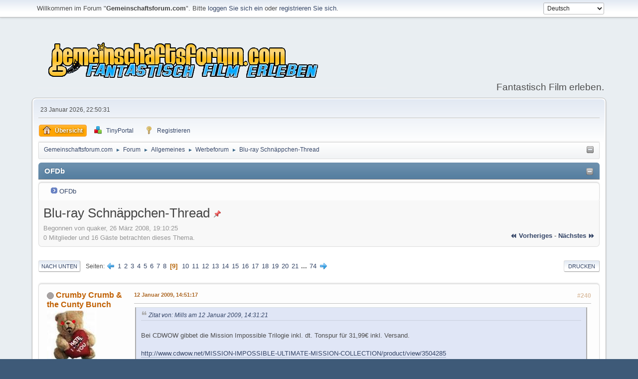

--- FILE ---
content_type: text/html; charset=UTF-8
request_url: https://www.gemeinschaftsforum.com/forum/index.php?topic=97173.msg766962
body_size: 139560
content:
<!DOCTYPE html>
<html lang="de-DE">
<head>
	<meta charset="UTF-8">
	<link rel="stylesheet" href="https://www.gemeinschaftsforum.com/forum/Themes/default/css/minified_385891ec268ad3075cccdaa53cabe91b.css?smf21rc3_1609158087">
	<style>
	.signature img { max-width: 401px; max-height: 134px; }
	
	</style>
	<script>
		var smf_theme_url = "https://www.gemeinschaftsforum.com/forum/Themes/default";
		var smf_default_theme_url = "https://www.gemeinschaftsforum.com/forum/Themes/default";
		var smf_images_url = "https://www.gemeinschaftsforum.com/forum/Themes/default/images";
		var smf_smileys_url = "https://www.gemeinschaftsforum.com/forum/Smileys";
		var smf_smiley_sets = "aaron,akyhne,fugue,alienine";
		var smf_smiley_sets_default = "aaron";
		var smf_scripturl = "https://www.gemeinschaftsforum.com/forum/index.php?PHPSESSID=176acd92213667e08a839837997c8569&amp;";
		var smf_iso_case_folding = false;
		var smf_charset = "UTF-8";
		var smf_session_id = "77e3a9ebcc7fa69b8e7ae2185ba3785f";
		var smf_session_var = "aceee6a1";
		var smf_member_id;
		var ajax_notification_text = 'Lade…';
		var help_popup_heading_text = 'Alles zu kompliziert? Lassen Sie es mich erklären:';
		var banned_text = 'Gast, Sie sind aus diesem Forum verbannt!';
		var smf_txt_expand = 'Erweitern';
		var smf_txt_shrink = 'Verringern';
		var smf_quote_expand = false;
	</script>
	<script src="https://www.gemeinschaftsforum.com/forum/Themes/default/scripts/jquery-3.5.1.min.js"></script>
	<script src="https://www.gemeinschaftsforum.com/forum/Themes/default/scripts/jquery.sceditor.bbcode.min.js?smf21rc3_1609158087"></script>
	<script src="https://www.gemeinschaftsforum.com/forum/Themes/default/scripts/minified_bc1e06c557cdf030c8806998b0b245df.js?smf21rc3_1609158087"></script>
	<script src="https://www.gemeinschaftsforum.com/forum/Themes/default/scripts/minified_523c03cdc9b12b1e499948b2af8c12ad.js?smf21rc3_1609158087" defer></script>
	<script>
		var smf_smileys_url = 'https://www.gemeinschaftsforum.com/forum/Smileys/aaron';
		var bbc_quote_from = 'Zitat von';
		var bbc_quote = 'Zitat';
		var bbc_search_on = 'am';
	var smf_you_sure ='Sind Sie sicher, dass Sie das tun möchten?';
	</script>
	<title>Blu-ray Schn&amp;#228;ppchen-Thread - Seite 9</title>
	<meta name="viewport" content="width=device-width, initial-scale=1">
	<meta property="og:site_name" content="Gemeinschaftsforum.com">
	<meta property="og:title" content="Blu-ray Schn&amp;#228;ppchen-Thread - Seite 9">
	<meta property="og:url" content="https://www.gemeinschaftsforum.com/forum/index.php/topic,97173.240.html?PHPSESSID=176acd92213667e08a839837997c8569">
	<meta property="og:description" content="Blu-ray Schn&amp;#228;ppchen-Thread - Seite 9">
	<meta name="description" content="Blu-ray Schn&amp;#228;ppchen-Thread - Seite 9">
	<meta name="theme-color" content="#557EA0">
	<meta name="robots" content="noindex">
	<link rel="canonical" href="https://www.gemeinschaftsforum.com/forum/index.php?topic=97173.240">
	<link rel="help" href="https://www.gemeinschaftsforum.com/forum/index.php?PHPSESSID=176acd92213667e08a839837997c8569&amp;action=help">
	<link rel="contents" href="https://www.gemeinschaftsforum.com/forum/index.php?PHPSESSID=176acd92213667e08a839837997c8569&amp;">
	<link rel="alternate" type="application/rss+xml" title="Gemeinschaftsforum.com - RSS" href="https://www.gemeinschaftsforum.com/forum/index.php?PHPSESSID=176acd92213667e08a839837997c8569&amp;action=.xml;type=rss2;board=32">
	<link rel="alternate" type="application/atom+xml" title="Gemeinschaftsforum.com - Atom" href="https://www.gemeinschaftsforum.com/forum/index.php?PHPSESSID=176acd92213667e08a839837997c8569&amp;action=.xml;type=atom;board=32">
	<link rel="next" href="https://www.gemeinschaftsforum.com/forum/index.php/topic,97173.270.html?PHPSESSID=176acd92213667e08a839837997c8569">
	<link rel="prev" href="https://www.gemeinschaftsforum.com/forum/index.php/topic,97173.210.html?PHPSESSID=176acd92213667e08a839837997c8569">
	<link rel="index" href="https://www.gemeinschaftsforum.com/forum/index.php/board,32.0.html?PHPSESSID=176acd92213667e08a839837997c8569"><meta name="viewport" content="width=device-width, initial-scale=1.0"/><link rel="stylesheet" type="text/css" href="https://www.gemeinschaftsforum.com/forum/Themes/default/css/tp-style.css?v200" /><link rel="stylesheet" type="text/css" href="https://www.gemeinschaftsforum.com/forum/Themes/default/css/tp-responsive.css?v200" /><link rel="stylesheet" type="text/css" href="https://www.gemeinschaftsforum.com/forum/Themes/default/css/tp-custom.css?v200" />
            <style type="text/css">
				.block_leftcontainer,
				.block_rightcontainer,
				.block_topcontainer,
				.block_uppercontainer,
				.block_centercontainer,
				.block_frontcontainer,
				.block_lowercontainer,
				.block_bottomcontainer {
                    padding-bottom: 4px;
                }

                #tpleftbarHeader {
                    margin-right: 4px;
                }

                #tprightbarHeader {
                    margin-left: 4px;
                }

            </style>
	  <script type="text/javascript"><!-- // --><![CDATA[
		
		var tpPanels = new Array();
		function togglepanel( targetID )
		{
			var pstate = 0;
			var panel = targetID;
			var img = "toggle_" + targetID;
			var ap = 0;

			if ( document.getElementById && (0 !== panel.length) ) {
				target = document.getElementById( panel );
                if ( target !== null ) {
                    if ( target.style.display == "none" ) {
                        target.style.display = "";
                        pstate = 1;
                        removeFromArray(targetID, tpPanels);
                        document.cookie="tp_panels=" + tpPanels.join(",") + "; expires=Wednesday, 01-Aug-2040 08:00:00 GMT";
                        var image = document.getElementById(img);
                        if(image !== null) {
                            image.src = 'https://www.gemeinschaftsforum.com/forum/Themes/default/images/tinyportal/TPupshrink.png';
                        }
                    }
                    else {
                        target.style.display = "none";
                        pstate = 0;
                        tpPanels.push(targetID);
                        document.cookie="tp_panels=" + tpPanels.join(",") + "; expires=Wednesday, 01-Aug-2040 08:00:00 GMT";
                        var image = document.getElementById(img);
                        if(image !== null) {
                            image.src = 'https://www.gemeinschaftsforum.com/forum/Themes/default/images/tinyportal/TPupshrink2.png';
                        }
                    }
                }
			}
		}
		function removeFromArray(value, array){
			for(var x=0;x<array.length;x++){
				if(array[x]==value){
					array.splice(x, 1);
				}
			}
			return array;
		}
		function inArray(value, array){
			for(var x=0;x<array.length;x++){
				if(array[x]==value){
					return 1;
				}
			}
			return 0;
		}
	// ]]></script>
        <script type="text/javascript"><!-- // --><![CDATA[
            var tp_images_url = "https://www.gemeinschaftsforum.com/forum/Themes/default/images/tinyportal";
            var tp_session_id = "77e3a9ebcc7fa69b8e7ae2185ba3785f";
            var tp_session_var = "aceee6a1";
            var tp_shout_key_press = false;
            var current_header_smiley = false;var current_header_bbc = false;
        // ]]></script>

        <script type="text/javascript" src="https://www.gemeinschaftsforum.com/forum/Themes/default/scripts/tinyportal/TPShout.js?v200"></script>
        <script type="text/javascript"><!-- // --><![CDATA[
            window.setInterval("TPupdateShouts('fetch')", 60000);
        // ]]></script><link rel="stylesheet" type="text/css" href="https://www.gemeinschaftsforum.com/forum/Themes/default/css/tp-shout.css?fin160" />
            <script type="text/javascript"><!-- // --><![CDATA[
                $(document).ready(function() {
                    $("#tp_shout").keypress(function(event) {
                        if(event.which == 13 && !event.shiftKey) {
                            tp_shout_key_press = true;
                            // set a 100 millisecond timeout for the next key press
                            window.setTimeout(function() { tp_shout_key_press = false; }, 100);
                            TPupdateShouts('save');
                        }
                    });
                });
            // ]]></script>
</head>
<body id="chrome" class="action_forum board_32">
<div id="footerfix">
	<div id="top_section">
		<div class="inner_wrap">
			<ul class="floatleft welcome">
				<li>Willkommen im Forum "<strong>Gemeinschaftsforum.com</strong>". Bitte <a href="https://www.gemeinschaftsforum.com/forum/index.php?PHPSESSID=176acd92213667e08a839837997c8569&amp;action=login" onclick="return reqOverlayDiv(this.href, 'Einloggen');">loggen Sie sich ein</a> oder <a href="https://www.gemeinschaftsforum.com/forum/index.php?PHPSESSID=176acd92213667e08a839837997c8569&amp;action=signup">registrieren Sie sich</a>.</li>
			</ul>
			<form id="languages_form" method="get" class="floatright">
				<select id="language_select" name="language" onchange="this.form.submit()">
					<option value="german" selected="selected">Deutsch</option>
					<option value="english">English</option>
					<option value="german_informal">German (Informal)</option>
				</select>
				<noscript>
					<input type="submit" value="Los">
				</noscript>
			</form>
		</div><!-- .inner_wrap -->
	</div><!-- #top_section -->
	<div id="header">
		<h1 class="forumtitle">
			<a id="top" href="https://www.gemeinschaftsforum.com/forum/index.php?PHPSESSID=176acd92213667e08a839837997c8569&amp;"><img src="/forum/logo.png" alt="Gemeinschaftsforum.com"></a>
		</h1>
		<div id="siteslogan">Fantastisch Film erleben.</div>
	</div>
	<div id="wrapper">
		<div id="upper_section">
			<div id="inner_section">
				<div id="inner_wrap">
					<div class="user">
						23 Januar 2026, 22:50:31
					</div>
					<hr class="clear">
				</div>
				<a class="menu_icon mobile_user_menu"></a>
				<div id="main_menu">
					<div id="mobile_user_menu" class="popup_container">
						<div class="popup_window description">
							<div class="popup_heading">Mobiles Hauptmenü
								<a href="javascript:void(0);" class="main_icons hide_popup"></a>
							</div>
							
					<ul class="dropmenu menu_nav">
						<li class="button_home">
							<a class="active" href="https://www.gemeinschaftsforum.com/forum/index.php?PHPSESSID=176acd92213667e08a839837997c8569&amp;">
								<span class="main_icons home"></span><span class="textmenu">Übersicht</span>
							</a>
						</li>
						<li class="button_tpadmin subsections">
							<a href="#">
								<img src="https://www.gemeinschaftsforum.com/forum/Themes/default/images/tinyportal/menu_tp.png" alt=""><span class="textmenu">TinyPortal</span>
							</a>
							<ul>
								<li>
									<a href="https://www.gemeinschaftsforum.com/forum/index.php?PHPSESSID=176acd92213667e08a839837997c8569&amp;action=tportal;sa=download;dl">
										Downloads
									</a>
								</li>
							</ul>
						</li>
						<li class="button_signup">
							<a href="https://www.gemeinschaftsforum.com/forum/index.php?PHPSESSID=176acd92213667e08a839837997c8569&amp;action=signup">
								<span class="main_icons signup"></span><span class="textmenu">Registrieren</span>
							</a>
						</li>
					</ul><!-- .menu_nav -->
						</div>
					</div>
				</div>
				<div class="navigate_section"><ul><li class="tp_upshrink21">
	<a title="Upper Panel" style="cursor: pointer;" onclick="togglepanel('tpcenterbarHeader');togglepanel('')">
		<img id="toggle_tpcenterbarHeader" src="https://www.gemeinschaftsforum.com/forum/Themes/default/images/tinyportal/TPupshrink.png" alt="*" />
	</a></li>
						<li>
							<a href="https://www.gemeinschaftsforum.com/forum/index.php?PHPSESSID=176acd92213667e08a839837997c8569&amp;"><span>Gemeinschaftsforum.com</span></a>
						</li>
						<li>
							<span class="dividers"> &#9658; </span>
							<a href="https://www.gemeinschaftsforum.com/forum/index.php?PHPSESSID=176acd92213667e08a839837997c8569&amp;action=forum"><span>Forum</span></a>
						</li>
						<li>
							<span class="dividers"> &#9658; </span>
							<a href="https://www.gemeinschaftsforum.com/forum/index.php?PHPSESSID=176acd92213667e08a839837997c8569&amp;action=forum#c2"><span>Allgemeines</span></a>
						</li>
						<li>
							<span class="dividers"> &#9658; </span>
							<a href="https://www.gemeinschaftsforum.com/forum/index.php/board,32.0.html?PHPSESSID=176acd92213667e08a839837997c8569"><span>Werbeforum</span></a>
						</li>
						<li class="last">
							<span class="dividers"> &#9658; </span>
							<a href="https://www.gemeinschaftsforum.com/forum/index.php/topic,97173.0.html?PHPSESSID=176acd92213667e08a839837997c8569"><span>Blu-ray Schn&#228;ppchen-Thread</span></a>
						</li>
					</ul>
				</div><!-- .navigate_section -->
			</div><!-- #inner_section -->
		</div><!-- #upper_section -->
		<div id="content_section">
			<div id="main_content_section">
	<div class="nosides tp_responsive">
		<div id="mainContainer" style="clear: both;">
			<div id="centerContainer">
				<div id="tpcontentHeader">
					<div id="tpcenterbarHeader" style="">
						<div class="block_centercontainer" id="block_catmenu">
	<div class="tborder tp_centerblock_frame"><div class="cat_bar"><h3 class="catbg"><a href="javascript:void(0);return%20false" onclick="toggle('8'); return false"><img id="blockcollapse8" style="margin: 2px 0 0 0;float:right" src="https://www.gemeinschaftsforum.com/forum/Themes/default/images/tinyportal/TPcollapse.png" alt="" title="Collapse or expand block" /></a><span class="header">OFDb</span></h3></div>
		<div class="tp_centerblock_body" id="block8"><div><div class="windowbg tp_block21"><div class="blockbody" style="overflow: auto;">
	<ul class="tp_catmenu">
		<li>&nbsp;&nbsp;
			<img src="https://www.gemeinschaftsforum.com/forum/Themes/default/images/tinyportal/bullet3.png" alt="" />
			<a href="https://www.ofdb.de" target="_blank">OFDb</a></li>
	</ul></div></div></div>
		</div>
	</div>
	</div><script type="text/javascript"><!-- // --><![CDATA[
				function toggle( targetId )
				{
					var state = 0;
					var blockname = "block" + targetId;
					var blockimage = "blockcollapse" + targetId;

					if ( document.getElementById ) {
						target = document.getElementById( blockname );
						if ( target.style.display == "none" ) {
							target.style.display = "";
							state = 1;
						}
						else {
							target.style.display = "none";
							state = 0;
						}

						document.getElementById( blockimage ).src = "https://www.gemeinschaftsforum.com/forum/Themes/default/images/tinyportal" + (state ? "/TPcollapse.png" : "/TPexpand.png");
						var tempImage = new Image();
						tempImage.src = "https://www.gemeinschaftsforum.com/forum/index.php?PHPSESSID=176acd92213667e08a839837997c8569&amp;action=tportal;sa=upshrink;id=" + targetId + ";state=" + state + ";" + (new Date().getTime());

					}
				}
			// ]]></script>
						<p class="clearthefloat"></p>
					</div>
                </div><!--tpcontentHeader-->
		<div id="display_head" class="information">
			<h2 class="display_title">
				<span id="top_subject">Blu-ray Schn&#228;ppchen-Thread</span> <span class="main_icons sticky"></span>
			</h2>
			<p>Begonnen von quaker, 26 März 2008, 19:10:25</p>
			<span class="nextlinks floatright"><a href="https://www.gemeinschaftsforum.com/forum/index.php/topic,97173.0/prev_next,prev.html?PHPSESSID=176acd92213667e08a839837997c8569#new">⏪ vorheriges</a> - <a href="https://www.gemeinschaftsforum.com/forum/index.php/topic,97173.0/prev_next,next.html?PHPSESSID=176acd92213667e08a839837997c8569#new">nächstes ⏩</a></span>
			<p>0 Mitglieder und 16 Gäste betrachten dieses Thema.
			</p>
		</div><!-- #display_head -->
		<a id="msg758773"></a>
		<div class="pagesection top">
			
		<div class="buttonlist floatright">
			
				<a class="button button_strip_print" href="https://www.gemeinschaftsforum.com/forum/index.php?PHPSESSID=176acd92213667e08a839837997c8569&amp;action=printpage;topic=97173.0"  rel="nofollow">Drucken</a>
		</div>
			 
			<div class="pagelinks floatleft">
				<a href="#bot" class="button">Nach unten</a>
				<span class="pages">Seiten</span><a class="nav_page" href="https://www.gemeinschaftsforum.com/forum/index.php/topic,97173.210.html?PHPSESSID=176acd92213667e08a839837997c8569"><span class="main_icons previous_page"></span></a> <a class="nav_page" href="https://www.gemeinschaftsforum.com/forum/index.php/topic,97173.0.html?PHPSESSID=176acd92213667e08a839837997c8569">1</a> <a class="nav_page" href="https://www.gemeinschaftsforum.com/forum/index.php/topic,97173.30.html?PHPSESSID=176acd92213667e08a839837997c8569">2</a> <a class="nav_page" href="https://www.gemeinschaftsforum.com/forum/index.php/topic,97173.60.html?PHPSESSID=176acd92213667e08a839837997c8569">3</a> <a class="nav_page" href="https://www.gemeinschaftsforum.com/forum/index.php/topic,97173.90.html?PHPSESSID=176acd92213667e08a839837997c8569">4</a> <a class="nav_page" href="https://www.gemeinschaftsforum.com/forum/index.php/topic,97173.120.html?PHPSESSID=176acd92213667e08a839837997c8569">5</a> <a class="nav_page" href="https://www.gemeinschaftsforum.com/forum/index.php/topic,97173.150.html?PHPSESSID=176acd92213667e08a839837997c8569">6</a> <a class="nav_page" href="https://www.gemeinschaftsforum.com/forum/index.php/topic,97173.180.html?PHPSESSID=176acd92213667e08a839837997c8569">7</a> <a class="nav_page" href="https://www.gemeinschaftsforum.com/forum/index.php/topic,97173.210.html?PHPSESSID=176acd92213667e08a839837997c8569">8</a> <span class="current_page">9</span> <a class="nav_page" href="https://www.gemeinschaftsforum.com/forum/index.php/topic,97173.270.html?PHPSESSID=176acd92213667e08a839837997c8569">10</a> <a class="nav_page" href="https://www.gemeinschaftsforum.com/forum/index.php/topic,97173.300.html?PHPSESSID=176acd92213667e08a839837997c8569">11</a> <a class="nav_page" href="https://www.gemeinschaftsforum.com/forum/index.php/topic,97173.330.html?PHPSESSID=176acd92213667e08a839837997c8569">12</a> <a class="nav_page" href="https://www.gemeinschaftsforum.com/forum/index.php/topic,97173.360.html?PHPSESSID=176acd92213667e08a839837997c8569">13</a> <a class="nav_page" href="https://www.gemeinschaftsforum.com/forum/index.php/topic,97173.390.html?PHPSESSID=176acd92213667e08a839837997c8569">14</a> <a class="nav_page" href="https://www.gemeinschaftsforum.com/forum/index.php/topic,97173.420.html?PHPSESSID=176acd92213667e08a839837997c8569">15</a> <a class="nav_page" href="https://www.gemeinschaftsforum.com/forum/index.php/topic,97173.450.html?PHPSESSID=176acd92213667e08a839837997c8569">16</a> <a class="nav_page" href="https://www.gemeinschaftsforum.com/forum/index.php/topic,97173.480.html?PHPSESSID=176acd92213667e08a839837997c8569">17</a> <a class="nav_page" href="https://www.gemeinschaftsforum.com/forum/index.php/topic,97173.510.html?PHPSESSID=176acd92213667e08a839837997c8569">18</a> <a class="nav_page" href="https://www.gemeinschaftsforum.com/forum/index.php/topic,97173.540.html?PHPSESSID=176acd92213667e08a839837997c8569">19</a> <a class="nav_page" href="https://www.gemeinschaftsforum.com/forum/index.php/topic,97173.570.html?PHPSESSID=176acd92213667e08a839837997c8569">20</a> <a class="nav_page" href="https://www.gemeinschaftsforum.com/forum/index.php/topic,97173.600.html?PHPSESSID=176acd92213667e08a839837997c8569">21</a> <span class="expand_pages" onclick="expandPages(this, '&lt;a class=&quot;nav_page&quot; href=&quot;' + smf_scripturl + '?topic=97173.%1$d&quot;&gt;%2$s&lt;/a&gt; ', 630, 2190, 30);"> ... </span><a class="nav_page" href="https://www.gemeinschaftsforum.com/forum/index.php/topic,97173.2190.html?PHPSESSID=176acd92213667e08a839837997c8569">74</a> <a class="nav_page" href="https://www.gemeinschaftsforum.com/forum/index.php/topic,97173.270.html?PHPSESSID=176acd92213667e08a839837997c8569"><span class="main_icons next_page"></span></a> 
			</div>
		</div>
		<div class="mobile_buttons floatright">
			<a class="button mobile_act">Benutzer-Aktionen</a>
			
		</div>
		<div id="forumposts">
			<form action="https://www.gemeinschaftsforum.com/forum/index.php?PHPSESSID=176acd92213667e08a839837997c8569&amp;action=quickmod2;topic=97173.240" method="post" accept-charset="UTF-8" name="quickModForm" id="quickModForm" onsubmit="return oQuickModify.bInEditMode ? oQuickModify.modifySave('77e3a9ebcc7fa69b8e7ae2185ba3785f', 'aceee6a1') : false">
				<div class="windowbg">
					
					<div class="post_wrapper">
						<div class="poster">
							<h4>
								<span class="off" title="Offline"></span>
								<a href="https://www.gemeinschaftsforum.com/forum/index.php?PHPSESSID=176acd92213667e08a839837997c8569&amp;action=profile;u=2447" title="Profil anzeigen von Crumby Crumb &amp; the Cunty Bunch" class="pm_icon">Crumby Crumb &amp; the Cunty Bunch</a>
							</h4>
							<ul class="user_info">
								<li class="avatar">
									<a href="https://www.gemeinschaftsforum.com/forum/index.php?PHPSESSID=176acd92213667e08a839837997c8569&amp;action=profile;u=2447"><img class="avatar" src="https://www.gemeinschaftsforum.com/forum/avatars/avatar_2447_1552642213.jpg" alt=""></a>
								</li>
								<li class="icons"><img src="https://www.gemeinschaftsforum.com/forum/Themes/default/images/membericons/icon.png" alt="*"></li>
								<li class="membergroup">Last 8</li>
								<li class="postgroup">Mitglied</li>
								<li class="postcount">Beiträge: 7.700</li>
								<li class="blurb">single-handedly killed an entire skank horde</li>
								<li class="im_icons">
									<ol>
										<li class="custom cust_gender"><span class=" main_icons gender_1" title="Male"></span></li>
									</ol>
								</li>
								<li class="profile">
									<ol class="profile_icons">
										<li><a href="http://demalfonsseinblog.blogspot.com" title="Home Of The Weird" target="_blank" rel="noopener"><span class="main_icons www centericon" title="Home Of The Weird"></span></a></li>
									</ol>
								</li><!-- .profile -->
								<li class="custom cust_loca">Location: Goreneo</li>
								<li class="poster_ip">Gespeichert</li>
							</ul>
						</div><!-- .poster -->
						<div class="postarea">
							<div class="keyinfo">
								<div id="subject_758773" class="subject_title subject_hidden">
									<a href="https://www.gemeinschaftsforum.com/forum/index.php?PHPSESSID=176acd92213667e08a839837997c8569&amp;msg=758773" rel="nofollow">Re: Blu-Ray Schnäppchen-Thread</a>
								</div>
								<h5>
									<span class="messageicon"  style="position: absolute; z-index: -1;">
										<img src="https://www.gemeinschaftsforum.com/forum/Themes/default/images/post/xx.png" alt="">
									</span>
									<a href="https://www.gemeinschaftsforum.com/forum/index.php?PHPSESSID=176acd92213667e08a839837997c8569&amp;msg=758773" rel="nofollow" title="Reply #240Re: Blu-Ray Schnäppchen-Thread" class="smalltext">12 Januar 2009, 14:51:17</a>
									<span class="page_number floatright">
										 #240 
									</span>
									<span class="smalltext modified floatright" id="modified_758773">
									</span>
								</h5>
								<div id="msg_758773_quick_mod"></div>
							</div><!-- .keyinfo -->
							<div class="post">
								<div class="inner" data-msgid="758773" id="msg_758773">
									<blockquote class="bbc_standard_quote"><cite><a href="https://www.gemeinschaftsforum.com/forum/index.php/topic,97173.msg758772.html?PHPSESSID=176acd92213667e08a839837997c8569#msg758772">Zitat von: Mills am 12 Januar 2009, 14:31:21</a></cite><br />Bei CDWOW gibbet die Mission Impossible Trilogie inkl. dt. Tonspur für 31,99&#8364; inkl. Versand.<br /><br /><a href="http://www.cdwow.net/MISSION-IMPOSSIBLE-ULTIMATE-MISSION-COLLECTION/product/view/3504285" class="bbc_link" target="_blank" rel="noopener">http://www.cdwow.net/MISSION-IMPOSSIBLE-ULTIMATE-MISSION-COLLECTION/product/view/3504285</a><br /><br /><br />Heute sind per Mail noch 2 Gutscheine gekommen, also 29,99&#8364; inkl. Versand!!!<br /></blockquote><br />Vorsicht für HD DVD Nostalgiker: Die Blu-ray stinkt gegen die HD DVD mächtig ab; lediglich Teil 3 kann trotz MPEG-2 Codec annähernd mithalten.
								</div>
							</div><!-- .post -->
							<div class="under_message">
							</div><!-- .under_message -->
						</div><!-- .postarea -->
						<div class="moderatorbar">
							<div class="signature" id="msg_758773_signature">
								&#39;Are you talkin&#39; to me? You talkin&#39; to me?&#39; - Raging Bull, Pacino. Love that movie!
							</div>
						</div><!-- .moderatorbar -->
					</div><!-- .post_wrapper -->
				</div><!-- $message[css_class] -->
				<hr class="post_separator">
				<div class="windowbg">
					
					<a id="msg760553"></a>
					<div class="post_wrapper">
						<div class="poster">
							<h4>
								<span class="off" title="Offline"></span>
								<a href="https://www.gemeinschaftsforum.com/forum/index.php?PHPSESSID=176acd92213667e08a839837997c8569&amp;action=profile;u=17" title="Profil anzeigen von Wolfhard-Eitelwolf" class="pm_icon">Wolfhard-Eitelwolf</a>
							</h4>
							<ul class="user_info">
								<li class="avatar">
									<a href="https://www.gemeinschaftsforum.com/forum/index.php?PHPSESSID=176acd92213667e08a839837997c8569&amp;action=profile;u=17"><img class="avatar" src="https://www.gemeinschaftsforum.com/forum/avatars//default.png" alt=""></a>
								</li>
								<li class="icons"></li>
								<li class="membergroup">X</li>
								<li class="postgroup">Mitglied</li>
								<li class="postcount">Beiträge: 6.474</li>
								<li class="im_icons">
									<ol>
										<li class="custom cust_gender"><span class=" main_icons gender_1" title="Male"></span></li>
									</ol>
								</li>
								<li class="poster_ip">Gespeichert</li>
							</ul>
						</div><!-- .poster -->
						<div class="postarea">
							<div class="keyinfo">
								<div id="subject_760553" class="subject_title subject_hidden">
									<a href="https://www.gemeinschaftsforum.com/forum/index.php?PHPSESSID=176acd92213667e08a839837997c8569&amp;msg=760553" rel="nofollow">Re: Blu-Ray Schnäppchen-Thread</a>
								</div>
								<h5>
									<span class="messageicon"  style="position: absolute; z-index: -1;">
										<img src="https://www.gemeinschaftsforum.com/forum/Themes/default/images/post/xx.png" alt="">
									</span>
									<a href="https://www.gemeinschaftsforum.com/forum/index.php?PHPSESSID=176acd92213667e08a839837997c8569&amp;msg=760553" rel="nofollow" title="Reply #241Re: Blu-Ray Schnäppchen-Thread" class="smalltext">17 Januar 2009, 15:27:30</a>
									<span class="page_number floatright">
										 #241 
									</span>
									<span class="smalltext modified floatright" id="modified_760553">
									</span>
								</h5>
								<div id="msg_760553_quick_mod"></div>
							</div><!-- .keyinfo -->
							<div class="post">
								<div class="inner" data-msgid="760553" id="msg_760553">
									Das halte ich mal fürn Gerücht, zumindest was das Bild betrifft. Teil 1 zB soll auf HD genauso schwach aussehen wie auf BR
								</div>
							</div><!-- .post -->
							<div class="under_message">
							</div><!-- .under_message -->
						</div><!-- .postarea -->
						<div class="moderatorbar">
						</div><!-- .moderatorbar -->
					</div><!-- .post_wrapper -->
				</div><!-- $message[css_class] -->
				<hr class="post_separator">
				<div class="windowbg">
					
					<a id="msg760560"></a>
					<div class="post_wrapper">
						<div class="poster">
							<h4>
								<span class="off" title="Offline"></span>
								<a href="https://www.gemeinschaftsforum.com/forum/index.php?PHPSESSID=176acd92213667e08a839837997c8569&amp;action=profile;u=2447" title="Profil anzeigen von Crumby Crumb &amp; the Cunty Bunch" class="pm_icon">Crumby Crumb &amp; the Cunty Bunch</a>
							</h4>
							<ul class="user_info">
								<li class="avatar">
									<a href="https://www.gemeinschaftsforum.com/forum/index.php?PHPSESSID=176acd92213667e08a839837997c8569&amp;action=profile;u=2447"><img class="avatar" src="https://www.gemeinschaftsforum.com/forum/avatars/avatar_2447_1552642213.jpg" alt=""></a>
								</li>
								<li class="icons"><img src="https://www.gemeinschaftsforum.com/forum/Themes/default/images/membericons/icon.png" alt="*"></li>
								<li class="membergroup">Last 8</li>
								<li class="postgroup">Mitglied</li>
								<li class="postcount">Beiträge: 7.700</li>
								<li class="blurb">single-handedly killed an entire skank horde</li>
								<li class="im_icons">
									<ol>
										<li class="custom cust_gender"><span class=" main_icons gender_1" title="Male"></span></li>
									</ol>
								</li>
								<li class="profile">
									<ol class="profile_icons">
										<li><a href="http://demalfonsseinblog.blogspot.com" title="Home Of The Weird" target="_blank" rel="noopener"><span class="main_icons www centericon" title="Home Of The Weird"></span></a></li>
									</ol>
								</li><!-- .profile -->
								<li class="custom cust_loca">Location: Goreneo</li>
								<li class="poster_ip">Gespeichert</li>
							</ul>
						</div><!-- .poster -->
						<div class="postarea">
							<div class="keyinfo">
								<div id="subject_760560" class="subject_title subject_hidden">
									<a href="https://www.gemeinschaftsforum.com/forum/index.php?PHPSESSID=176acd92213667e08a839837997c8569&amp;msg=760560" rel="nofollow">Re: Blu-Ray Schn&#228;ppchen-Thread</a>
								</div>
								<h5>
									<span class="messageicon"  style="position: absolute; z-index: -1;">
										<img src="https://www.gemeinschaftsforum.com/forum/Themes/default/images/post/xx.png" alt="">
									</span>
									<a href="https://www.gemeinschaftsforum.com/forum/index.php?PHPSESSID=176acd92213667e08a839837997c8569&amp;msg=760560" rel="nofollow" title="Reply #242Re: Blu-Ray Schn&#228;ppchen-Thread" class="smalltext">17 Januar 2009, 15:41:12</a>
									<span class="page_number floatright">
										 #242 
									</span>
									<span class="smalltext modified floatright" id="modified_760560">
									</span>
								</h5>
								<div id="msg_760560_quick_mod"></div>
							</div><!-- .keyinfo -->
							<div class="post">
								<div class="inner" data-msgid="760560" id="msg_760560">
									Glaub was Du willst, aber damals zum Verkaufsstart der Blu-ray gabs zu dem Thema gen&#252;gend Bildvergleiche.<br />Mpeg-2 ist nunmal ein veralteter Codec, der nicht mehr verwendet werden sollte und die Paramount Blu-rays sind fast durch die Bank weg schlechter als die dazugeh&#246;rigen HD DVDs.
								</div>
							</div><!-- .post -->
							<div class="under_message">
							</div><!-- .under_message -->
						</div><!-- .postarea -->
						<div class="moderatorbar">
							<div class="signature" id="msg_760560_signature">
								&#39;Are you talkin&#39; to me? You talkin&#39; to me?&#39; - Raging Bull, Pacino. Love that movie!
							</div>
						</div><!-- .moderatorbar -->
					</div><!-- .post_wrapper -->
				</div><!-- $message[css_class] -->
				<hr class="post_separator">
				<div class="windowbg">
					
					<a id="msg760564"></a>
					<div class="post_wrapper">
						<div class="poster">
							<h4>
								<span class="off" title="Offline"></span>
								<a href="https://www.gemeinschaftsforum.com/forum/index.php?PHPSESSID=176acd92213667e08a839837997c8569&amp;action=profile;u=17" title="Profil anzeigen von Wolfhard-Eitelwolf" class="pm_icon">Wolfhard-Eitelwolf</a>
							</h4>
							<ul class="user_info">
								<li class="avatar">
									<a href="https://www.gemeinschaftsforum.com/forum/index.php?PHPSESSID=176acd92213667e08a839837997c8569&amp;action=profile;u=17"><img class="avatar" src="https://www.gemeinschaftsforum.com/forum/avatars//default.png" alt=""></a>
								</li>
								<li class="icons"></li>
								<li class="membergroup">X</li>
								<li class="postgroup">Mitglied</li>
								<li class="postcount">Beiträge: 6.474</li>
								<li class="im_icons">
									<ol>
										<li class="custom cust_gender"><span class=" main_icons gender_1" title="Male"></span></li>
									</ol>
								</li>
								<li class="poster_ip">Gespeichert</li>
							</ul>
						</div><!-- .poster -->
						<div class="postarea">
							<div class="keyinfo">
								<div id="subject_760564" class="subject_title subject_hidden">
									<a href="https://www.gemeinschaftsforum.com/forum/index.php?PHPSESSID=176acd92213667e08a839837997c8569&amp;msg=760564" rel="nofollow">Re: Blu-Ray Schnäppchen-Thread</a>
								</div>
								<h5>
									<span class="messageicon"  style="position: absolute; z-index: -1;">
										<img src="https://www.gemeinschaftsforum.com/forum/Themes/default/images/post/xx.png" alt="">
									</span>
									<a href="https://www.gemeinschaftsforum.com/forum/index.php?PHPSESSID=176acd92213667e08a839837997c8569&amp;msg=760564" rel="nofollow" title="Reply #243Re: Blu-Ray Schnäppchen-Thread" class="smalltext">17 Januar 2009, 15:51:46</a>
									<span class="page_number floatright">
										 #243 
									</span>
									<span class="smalltext modified floatright" id="modified_760564">
									</span>
								</h5>
								<div id="msg_760564_quick_mod"></div>
							</div><!-- .keyinfo -->
							<div class="post">
								<div class="inner" data-msgid="760564" id="msg_760564">
									Hier zum dritten Teil ein Review:<br /><a href="http://bluray.highdefdigest.com/195/missionimpossibleiii.html" class="bbc_link" target="_blank" rel="noopener">http://bluray.highdefdigest.com/195/missionimpossibleiii.html</a><br />Da steht nichts von Unterschieden. Bin aber interessiert an nem Bildvergleich, weiß allerdings nicht wos den gibt
								</div>
							</div><!-- .post -->
							<div class="under_message">
							</div><!-- .under_message -->
						</div><!-- .postarea -->
						<div class="moderatorbar">
						</div><!-- .moderatorbar -->
					</div><!-- .post_wrapper -->
				</div><!-- $message[css_class] -->
				<hr class="post_separator">
				<div class="windowbg">
					
					<a id="msg760571"></a>
					<div class="post_wrapper">
						<div class="poster">
							<h4>
								<span class="off" title="Offline"></span>
								<a href="https://www.gemeinschaftsforum.com/forum/index.php?PHPSESSID=176acd92213667e08a839837997c8569&amp;action=profile;u=2447" title="Profil anzeigen von Crumby Crumb &amp; the Cunty Bunch" class="pm_icon">Crumby Crumb &amp; the Cunty Bunch</a>
							</h4>
							<ul class="user_info">
								<li class="avatar">
									<a href="https://www.gemeinschaftsforum.com/forum/index.php?PHPSESSID=176acd92213667e08a839837997c8569&amp;action=profile;u=2447"><img class="avatar" src="https://www.gemeinschaftsforum.com/forum/avatars/avatar_2447_1552642213.jpg" alt=""></a>
								</li>
								<li class="icons"><img src="https://www.gemeinschaftsforum.com/forum/Themes/default/images/membericons/icon.png" alt="*"></li>
								<li class="membergroup">Last 8</li>
								<li class="postgroup">Mitglied</li>
								<li class="postcount">Beiträge: 7.700</li>
								<li class="blurb">single-handedly killed an entire skank horde</li>
								<li class="im_icons">
									<ol>
										<li class="custom cust_gender"><span class=" main_icons gender_1" title="Male"></span></li>
									</ol>
								</li>
								<li class="profile">
									<ol class="profile_icons">
										<li><a href="http://demalfonsseinblog.blogspot.com" title="Home Of The Weird" target="_blank" rel="noopener"><span class="main_icons www centericon" title="Home Of The Weird"></span></a></li>
									</ol>
								</li><!-- .profile -->
								<li class="custom cust_loca">Location: Goreneo</li>
								<li class="poster_ip">Gespeichert</li>
							</ul>
						</div><!-- .poster -->
						<div class="postarea">
							<div class="keyinfo">
								<div id="subject_760571" class="subject_title subject_hidden">
									<a href="https://www.gemeinschaftsforum.com/forum/index.php?PHPSESSID=176acd92213667e08a839837997c8569&amp;msg=760571" rel="nofollow">Re: Blu-Ray Schn&#228;ppchen-Thread</a>
								</div>
								<h5>
									<span class="messageicon"  style="position: absolute; z-index: -1;">
										<img src="https://www.gemeinschaftsforum.com/forum/Themes/default/images/post/xx.png" alt="">
									</span>
									<a href="https://www.gemeinschaftsforum.com/forum/index.php?PHPSESSID=176acd92213667e08a839837997c8569&amp;msg=760571" rel="nofollow" title="Reply #244Re: Blu-Ray Schn&#228;ppchen-Thread" class="smalltext">17 Januar 2009, 16:14:55</a>
									<span class="page_number floatright">
										 #244 
									</span>
									<span class="smalltext modified floatright" id="modified_760571">
									</span>
								</h5>
								<div id="msg_760571_quick_mod"></div>
							</div><!-- .keyinfo -->
							<div class="post">
								<div class="inner" data-msgid="760571" id="msg_760571">
									Den Text kenne ich, weswegen ich die Qualit&#228;t bei Teil 3 ja auch nicht niedergemacht habe.<br /><br />Die Bildvergleiche finde ich jetzt nat&#252;rlich nicht mehr, ist f&#252;r die weitere Agumentation etwas &#228;rgerlich :icon_rolleyes:, die Blu-ray zeichnete sich aber afair durch Kompressions- und Farbs&#228;ttigungsunterschiede aus.<br />Ein paar Bilder der HD DVD habe ich aber gefunden, kannste ja mal mit der Blu-ray vergleichen und berichten.<br />Teil 1 hat &#252;brigens nur ein Schei&#223;bild, weil aus irgend einem unerkl&#228;rlichen Grund ein verschmutztes Master verwendet wurde, und das nervt.<br /><br /><a href="http://www.imagebam.com/image/3597ce440590" class="bbc_link" target="_blank" rel="noopener"><img src="http://thumbnails.imagebam.com/45/3597ce440590.gif" alt="" title="" class="bbc_img resized"></a> <a href="http://www.imagebam.com/image/39839d440585" class="bbc_link" target="_blank" rel="noopener"><img src="http://thumbnails.imagebam.com/45/39839d440585.gif" alt="" title="" class="bbc_img resized"></a> <a href="http://www.imagebam.com/image/72071e440587" class="bbc_link" target="_blank" rel="noopener"><img src="http://thumbnails.imagebam.com/45/72071e440587.gif" alt="" title="" class="bbc_img resized"></a> <a href="http://www.imagebam.com/image/b0dc7d440581" class="bbc_link" target="_blank" rel="noopener"><img src="http://thumbnails.imagebam.com/45/b0dc7d440581.gif" alt="" title="" class="bbc_img resized"></a> <a href="http://www.imagebam.com/image/dc7e58440582" class="bbc_link" target="_blank" rel="noopener"><img src="http://thumbnails.imagebam.com/45/dc7e58440582.gif" alt="" title="" class="bbc_img resized"></a> <a href="http://www.imagebam.com/image/747559440584" class="bbc_link" target="_blank" rel="noopener"><img src="http://thumbnails.imagebam.com/45/747559440584.gif" alt="" title="" class="bbc_img resized"></a> <a href="http://www.imagebam.com/image/3c7c61440589" class="bbc_link" target="_blank" rel="noopener"><img src="http://thumbnails.imagebam.com/45/3c7c61440589.gif" alt="" title="" class="bbc_img resized"></a>
								</div>
							</div><!-- .post -->
							<div class="under_message">
							</div><!-- .under_message -->
						</div><!-- .postarea -->
						<div class="moderatorbar">
							<div class="signature" id="msg_760571_signature">
								&#39;Are you talkin&#39; to me? You talkin&#39; to me?&#39; - Raging Bull, Pacino. Love that movie!
							</div>
						</div><!-- .moderatorbar -->
					</div><!-- .post_wrapper -->
				</div><!-- $message[css_class] -->
				<hr class="post_separator">
				<div class="windowbg">
					
					<a id="msg760808"></a>
					<div class="post_wrapper">
						<div class="poster">
							<h4>
								<span class="off" title="Offline"></span>
								<a href="https://www.gemeinschaftsforum.com/forum/index.php?PHPSESSID=176acd92213667e08a839837997c8569&amp;action=profile;u=17" title="Profil anzeigen von Wolfhard-Eitelwolf" class="pm_icon">Wolfhard-Eitelwolf</a>
							</h4>
							<ul class="user_info">
								<li class="avatar">
									<a href="https://www.gemeinschaftsforum.com/forum/index.php?PHPSESSID=176acd92213667e08a839837997c8569&amp;action=profile;u=17"><img class="avatar" src="https://www.gemeinschaftsforum.com/forum/avatars//default.png" alt=""></a>
								</li>
								<li class="icons"></li>
								<li class="membergroup">X</li>
								<li class="postgroup">Mitglied</li>
								<li class="postcount">Beiträge: 6.474</li>
								<li class="im_icons">
									<ol>
										<li class="custom cust_gender"><span class=" main_icons gender_1" title="Male"></span></li>
									</ol>
								</li>
								<li class="poster_ip">Gespeichert</li>
							</ul>
						</div><!-- .poster -->
						<div class="postarea">
							<div class="keyinfo">
								<div id="subject_760808" class="subject_title subject_hidden">
									<a href="https://www.gemeinschaftsforum.com/forum/index.php?PHPSESSID=176acd92213667e08a839837997c8569&amp;msg=760808" rel="nofollow">Re: Blu-Ray Schnäppchen-Thread</a>
								</div>
								<h5>
									<span class="messageicon"  style="position: absolute; z-index: -1;">
										<img src="https://www.gemeinschaftsforum.com/forum/Themes/default/images/post/xx.png" alt="">
									</span>
									<a href="https://www.gemeinschaftsforum.com/forum/index.php?PHPSESSID=176acd92213667e08a839837997c8569&amp;msg=760808" rel="nofollow" title="Reply #245Re: Blu-Ray Schnäppchen-Thread" class="smalltext">18 Januar 2009, 14:07:53</a>
									<span class="page_number floatright">
										 #245 
									</span>
									<span class="smalltext modified floatright" id="modified_760808">
									</span>
								</h5>
								<div id="msg_760808_quick_mod"></div>
							</div><!-- .keyinfo -->
							<div class="post">
								<div class="inner" data-msgid="760808" id="msg_760808">
									Danke für die Bilder. Glaube hinsichtlich des Kontrasts ist ein echter Vergleich nur sinnvoll, wenn man beide Player parallel an der Glotze hängen hat. Jeder hat unterschiedliche Einstellungen. Kompressionsartefakte konnte ich bei der Blu Ray von Teil 1 nicht ausmachen, aber ich will mir da kein finales Urteil anmaßen. Schärfe-Vorteile hat aber offenbar weder HD noch BR. Wahrscheinlich liegen die Unterschiede im marginalen Bereich würde ich mal sagen.<br /><br />Aber nun zurück zum Thema:<br />Zwar kein Mega-Schnäppchen, aber beim aktuellen Pfundkurs interessant: Eden Lake UK-BR für 16.98<br /><br /><a href="http://www.amazon.co.uk/Eden-Lake-Blu-ray-Michael-Fassbender/dp/B001KZO0DC/ref=sr_1_2?ie=UTF8&amp;s=dvd&amp;qid=1232280391&amp;sr=8-2" class="bbc_link" target="_blank" rel="noopener">http://www.amazon.co.uk/Eden-Lake-Blu-ray-Michael-Fassbender/dp/B001KZO0DC/ref=sr_1_2?ie=UTF8&amp;s=dvd&amp;qid=1232280391&amp;sr=8-2</a>
								</div>
							</div><!-- .post -->
							<div class="under_message">
							</div><!-- .under_message -->
						</div><!-- .postarea -->
						<div class="moderatorbar">
						</div><!-- .moderatorbar -->
					</div><!-- .post_wrapper -->
				</div><!-- $message[css_class] -->
				<hr class="post_separator">
				<div class="windowbg">
					
					<a id="msg760809"></a>
					<div class="post_wrapper">
						<div class="poster">
							<h4>
								<span class="off" title="Offline"></span>
								<a href="https://www.gemeinschaftsforum.com/forum/index.php?PHPSESSID=176acd92213667e08a839837997c8569&amp;action=profile;u=1267" title="Profil anzeigen von metaldemon666" class="pm_icon">metaldemon666</a>
							</h4>
							<ul class="user_info">
								<li class="avatar">
									<a href="https://www.gemeinschaftsforum.com/forum/index.php?PHPSESSID=176acd92213667e08a839837997c8569&amp;action=profile;u=1267"><img class="avatar" src="https://www.gemeinschaftsforum.com/forum/avatars//default.png" alt=""></a>
								</li>
								<li class="icons"></li>
								<li class="postgroup">Mitglied</li>
								<li class="postcount">Beiträge: 280</li>
								<li class="im_icons">
									<ol>
										<li class="custom cust_gender"><span class=" main_icons gender_1" title="Male"></span></li>
									</ol>
								</li>
								<li class="custom cust_loca">Location: Wadern</li>
								<li class="poster_ip">Gespeichert</li>
							</ul>
						</div><!-- .poster -->
						<div class="postarea">
							<div class="keyinfo">
								<div id="subject_760809" class="subject_title subject_hidden">
									<a href="https://www.gemeinschaftsforum.com/forum/index.php?PHPSESSID=176acd92213667e08a839837997c8569&amp;msg=760809" rel="nofollow">Re: Blu-Ray Schnäppchen-Thread</a>
								</div>
								<h5>
									<span class="messageicon"  style="position: absolute; z-index: -1;">
										<img src="https://www.gemeinschaftsforum.com/forum/Themes/default/images/post/xx.png" alt="">
									</span>
									<a href="https://www.gemeinschaftsforum.com/forum/index.php?PHPSESSID=176acd92213667e08a839837997c8569&amp;msg=760809" rel="nofollow" title="Reply #246Re: Blu-Ray Schnäppchen-Thread" class="smalltext">18 Januar 2009, 14:18:48</a>
									<span class="page_number floatright">
										 #246 
									</span>
									<span class="smalltext modified floatright" id="modified_760809">
									</span>
								</h5>
								<div id="msg_760809_quick_mod"></div>
							</div><!-- .keyinfo -->
							<div class="post">
								<div class="inner" data-msgid="760809" id="msg_760809">
									<blockquote class="bbc_standard_quote"><cite><a href="https://www.gemeinschaftsforum.com/forum/index.php/topic,97173.msg760808.html?PHPSESSID=176acd92213667e08a839837997c8569#msg760808">Zitat von: Wolfhard-Eitelwolf am 18 Januar 2009, 14:07:53</a></cite><br /><br />Aber nun zurück zum Thema:<br />Zwar kein Mega-Schnäppchen, aber beim aktuellen Pfundkurs interessant: Eden Lake UK-BR für 16.98<br /><br /><a href="http://www.amazon.co.uk/Eden-Lake-Blu-ray-Michael-Fassbender/dp/B001KZO0DC/ref=sr_1_2?ie=UTF8&amp;s=dvd&amp;qid=1232280391&amp;sr=8-2" class="bbc_link" target="_blank" rel="noopener">http://www.amazon.co.uk/Eden-Lake-Blu-ray-Michael-Fassbender/dp/B001KZO0DC/ref=sr_1_2?ie=UTF8&amp;s=dvd&amp;qid=1232280391&amp;sr=8-2</a><br /></blockquote><br />Hier für 16,92 Pfund inkl. VK<br /><br /><a href="http://www.thehut.com/hut/10018767.product" class="bbc_link" target="_blank" rel="noopener">http://www.thehut.com/hut/10018767.product</a>
								</div>
							</div><!-- .post -->
							<div class="under_message">
							</div><!-- .under_message -->
						</div><!-- .postarea -->
						<div class="moderatorbar">
							<div class="signature" id="msg_760809_signature">
								&quot;Nennt meine Nutten nicht Flittchen&quot;
							</div>
						</div><!-- .moderatorbar -->
					</div><!-- .post_wrapper -->
				</div><!-- $message[css_class] -->
				<hr class="post_separator">
				<div class="windowbg">
					
					<a id="msg762683"></a>
					<div class="post_wrapper">
						<div class="poster">
							<h4>
								<span class="off" title="Offline"></span>
								<a href="https://www.gemeinschaftsforum.com/forum/index.php?PHPSESSID=176acd92213667e08a839837997c8569&amp;action=profile;u=653" title="Profil anzeigen von Newendyke" class="pm_icon">Newendyke</a>
							</h4>
							<ul class="user_info">
								<li class="avatar">
									<a href="https://www.gemeinschaftsforum.com/forum/index.php?PHPSESSID=176acd92213667e08a839837997c8569&amp;action=profile;u=653"><img class="avatar" src="https://www.gemeinschaftsforum.com/forum/avatars/avatar_653_1552641332.png" alt=""></a>
								</li>
								<li class="icons"></li>
								<li class="membergroup">Stammuser</li>
								<li class="postgroup">Mitglied</li>
								<li class="postcount">Beiträge: 5.723</li>
								<li class="im_icons">
									<ol>
										<li class="custom cust_gender"><span class=" main_icons gender_1" title="Male"></span></li>
									</ol>
								</li>
								<li class="custom cust_loca">Location: München</li>
								<li class="poster_ip">Gespeichert</li>
							</ul>
						</div><!-- .poster -->
						<div class="postarea">
							<div class="keyinfo">
								<div id="subject_762683" class="subject_title subject_hidden">
									<a href="https://www.gemeinschaftsforum.com/forum/index.php?PHPSESSID=176acd92213667e08a839837997c8569&amp;msg=762683" rel="nofollow">Re: Blu-Ray Schnäppchen-Thread</a>
								</div>
								<h5>
									<span class="messageicon"  style="position: absolute; z-index: -1;">
										<img src="https://www.gemeinschaftsforum.com/forum/Themes/default/images/post/xx.png" alt="">
									</span>
									<a href="https://www.gemeinschaftsforum.com/forum/index.php?PHPSESSID=176acd92213667e08a839837997c8569&amp;msg=762683" rel="nofollow" title="Reply #247Re: Blu-Ray Schnäppchen-Thread" class="smalltext">22 Januar 2009, 23:35:49</a>
									<span class="page_number floatright">
										 #247 
									</span>
									<span class="smalltext modified floatright" id="modified_762683">
									</span>
								</h5>
								<div id="msg_762683_quick_mod"></div>
							</div><!-- .keyinfo -->
							<div class="post">
								<div class="inner" data-msgid="762683" id="msg_762683">
									<a href="//Amazon.de" class="bbc_link" target="_blank" rel="noopener">Amazon.de</a> hat jetzt auch noch einige Titel im Preis gesenkt:<br /><a href="http://www.play3.de/2009/01/22/amazonde-startet-nachste-blu-ray-offensive/" class="bbc_link" target="_blank" rel="noopener">http://www.play3.de/2009/01/22/amazonde-startet-nachste-blu-ray-offensive/</a>
								</div>
							</div><!-- .post -->
							<div class="under_message">
							</div><!-- .under_message -->
						</div><!-- .postarea -->
						<div class="moderatorbar">
							<div class="signature" id="msg_762683_signature">
								<img src="http://www.clicksmilies.com/s0105/starwars/star-wars-smiley-023.gif" alt="" title="" class="bbc_img resized"><br><br>&quot;Ich will jetzt nichts mehr hören, von wegen keinen Job, kein Auto, keine Freundin, keine Zukunft und keinen Schwanz.&quot; (der Meister - Gran Torino)
							</div>
						</div><!-- .moderatorbar -->
					</div><!-- .post_wrapper -->
				</div><!-- $message[css_class] -->
				<hr class="post_separator">
				<div class="windowbg">
					
					<a id="msg762687"></a>
					<div class="post_wrapper">
						<div class="poster">
							<h4>
								<span class="off" title="Offline"></span>
								<a href="https://www.gemeinschaftsforum.com/forum/index.php?PHPSESSID=176acd92213667e08a839837997c8569&amp;action=profile;u=535" title="Profil anzeigen von quaker" class="pm_icon">quaker</a>
							</h4>
							<ul class="user_info">
								<li class="avatar">
									<a href="https://www.gemeinschaftsforum.com/forum/index.php?PHPSESSID=176acd92213667e08a839837997c8569&amp;action=profile;u=535"><img class="avatar" src="https://www.gemeinschaftsforum.com/forum/avatars/avatar_535_1624963521.jpg" alt=""></a>
								</li>
								<li class="icons"></li>
								<li class="membergroup">Stammuser</li>
								<li class="postgroup">Mitglied</li>
								<li class="postcount">Beiträge: 8.592</li>
								<li class="im_icons">
									<ol>
										<li class="custom cust_gender"><span class=" main_icons gender_1" title="Male"></span></li>
									</ol>
								</li>
								<li class="profile">
									<ol class="profile_icons">
										<li><a href="http://www.invelos.com/dvdcollection.aspx/quaker00" title="DVD Profiler" target="_blank" rel="noopener"><span class="main_icons www centericon" title="DVD Profiler"></span></a></li>
									</ol>
								</li><!-- .profile -->
								<li class="poster_ip">Gespeichert</li>
							</ul>
						</div><!-- .poster -->
						<div class="postarea">
							<div class="keyinfo">
								<div id="subject_762687" class="subject_title subject_hidden">
									<a href="https://www.gemeinschaftsforum.com/forum/index.php?PHPSESSID=176acd92213667e08a839837997c8569&amp;msg=762687" rel="nofollow">Re: Blu-Ray Schnäppchen-Thread</a>
								</div>
								<h5>
									<span class="messageicon"  style="position: absolute; z-index: -1;">
										<img src="https://www.gemeinschaftsforum.com/forum/Themes/default/images/post/xx.png" alt="">
									</span>
									<a href="https://www.gemeinschaftsforum.com/forum/index.php?PHPSESSID=176acd92213667e08a839837997c8569&amp;msg=762687" rel="nofollow" title="Reply #248Re: Blu-Ray Schnäppchen-Thread" class="smalltext">22 Januar 2009, 23:38:37</a>
									<span class="page_number floatright">
										 #248 
									</span>
									<span class="smalltext modified floatright" id="modified_762687">
									</span>
								</h5>
								<div id="msg_762687_quick_mod"></div>
							</div><!-- .keyinfo -->
							<div class="post">
								<div class="inner" data-msgid="762687" id="msg_762687">
									Amazon reagiert damit mal wieder auf Media Markt<br /><a href="http://www.mediamarkt.de/multimedia-prospekt/" class="bbc_link" target="_blank" rel="noopener">http://www.mediamarkt.de/multimedia-prospekt/</a><br /><br />Schnief, mein Geld... :bawling:
								</div>
							</div><!-- .post -->
							<div class="under_message">
							</div><!-- .under_message -->
						</div><!-- .postarea -->
						<div class="moderatorbar">
							<div class="signature" id="msg_762687_signature">
								<a href="http://www.invelos.com/dvdcollection.aspx/quaker00" class="bbc_link" target="_blank" rel="noopener">http://www.invelos.com/dvdcollection.aspx/quaker00</a>
							</div>
						</div><!-- .moderatorbar -->
					</div><!-- .post_wrapper -->
				</div><!-- $message[css_class] -->
				<hr class="post_separator">
				<div class="windowbg">
					
					<a id="msg762744"></a>
					<div class="post_wrapper">
						<div class="poster">
							<h4>
								<span class="off" title="Offline"></span>
								<a href="https://www.gemeinschaftsforum.com/forum/index.php?PHPSESSID=176acd92213667e08a839837997c8569&amp;action=profile;u=3893" title="Profil anzeigen von StS" class="pm_icon">StS</a>
							</h4>
							<ul class="user_info">
								<li class="avatar">
									<a href="https://www.gemeinschaftsforum.com/forum/index.php?PHPSESSID=176acd92213667e08a839837997c8569&amp;action=profile;u=3893"><img class="avatar" src="https://www.gemeinschaftsforum.com/forum/avatars/avatar_3893_1567619087.png" alt=""></a>
								</li>
								<li class="icons"></li>
								<li class="membergroup">Administrator</li>
								<li class="postgroup">Mitglied</li>
								<li class="postcount">Beiträge: 19.454</li>
								<li class="im_icons">
									<ol>
										<li class="custom cust_gender"><span class=" main_icons gender_0" title="None"></span></li>
									</ol>
								</li>
								<li class="custom cust_loca">Location: Harsh Realm, Hannover</li>
								<li class="poster_ip">Gespeichert</li>
							</ul>
						</div><!-- .poster -->
						<div class="postarea">
							<div class="keyinfo">
								<div id="subject_762744" class="subject_title subject_hidden">
									<a href="https://www.gemeinschaftsforum.com/forum/index.php?PHPSESSID=176acd92213667e08a839837997c8569&amp;msg=762744" rel="nofollow">Re: Blu-Ray Schnäppchen-Thread</a>
								</div>
								<h5>
									<span class="messageicon"  style="position: absolute; z-index: -1;">
										<img src="https://www.gemeinschaftsforum.com/forum/Themes/default/images/post/xx.png" alt="">
									</span>
									<a href="https://www.gemeinschaftsforum.com/forum/index.php?PHPSESSID=176acd92213667e08a839837997c8569&amp;msg=762744" rel="nofollow" title="Reply #249Re: Blu-Ray Schnäppchen-Thread" class="smalltext">23 Januar 2009, 07:32:12</a>
									<span class="page_number floatright">
										 #249 
									</span>
									<span class="smalltext modified floatright" id="modified_762744">
									</span>
								</h5>
								<div id="msg_762744_quick_mod"></div>
							</div><!-- .keyinfo -->
							<div class="post">
								<div class="inner" data-msgid="762744" id="msg_762744">
									<blockquote class="bbc_standard_quote"><cite><a href="https://www.gemeinschaftsforum.com/forum/index.php/topic,97173.msg762687.html?PHPSESSID=176acd92213667e08a839837997c8569#msg762687">Zitat von: quaker am 22 Januar 2009, 23:38:37</a></cite><br />Amazon reagiert damit mal wieder auf Media Markt<br /><a href="http://www.mediamarkt.de/multimedia-prospekt/" class="bbc_link" target="_blank" rel="noopener">http://www.mediamarkt.de/multimedia-prospekt/</a><br />Schnief, mein Geld... :bawling:<br /></blockquote><br />Jip, Du sagst es! Danke für den Link bzw. Hinweis!&nbsp; :D<br />Bundesweit ab heute? Dann werd ich wohl nach der Arbeit mal rumschippern (müssen)...&nbsp; ;)
								</div>
							</div><!-- .post -->
							<div class="under_message">
							</div><!-- .under_message -->
						</div><!-- .postarea -->
						<div class="moderatorbar">
							<div class="signature" id="msg_762744_signature">
								&quot;Diane, last night I dreamt I was eating a large,&nbsp; tasteless gumdrop and awoke to discover I was chewing one of my foam disposable earplugs. <br>Perhaps&nbsp; I should consider moderating my nighttime coffee consumption....&quot; <br>(Agent Dale B.Cooper - &quot;Twin Peaks&quot;)
							</div>
						</div><!-- .moderatorbar -->
					</div><!-- .post_wrapper -->
				</div><!-- $message[css_class] -->
				<hr class="post_separator">
				<div class="windowbg">
					
					<a id="msg762786"></a>
					<div class="post_wrapper">
						<div class="poster">
							<h4>
								<span class="off" title="Offline"></span>
								<a href="https://www.gemeinschaftsforum.com/forum/index.php?PHPSESSID=176acd92213667e08a839837997c8569&amp;action=profile;u=8436" title="Profil anzeigen von MMeXX" class="pm_icon">MMeXX</a>
							</h4>
							<ul class="user_info">
								<li class="avatar">
									<a href="https://www.gemeinschaftsforum.com/forum/index.php?PHPSESSID=176acd92213667e08a839837997c8569&amp;action=profile;u=8436"><img class="avatar" src="https://www.gemeinschaftsforum.com/forum/avatars/avatar_8436_1664916839.png" alt=""></a>
								</li>
								<li class="icons"><img src="https://www.gemeinschaftsforum.com/forum/Themes/default/images/membericons/icon.png" alt="*"></li>
								<li class="membergroup">Last 8</li>
								<li class="postgroup">Mitglied</li>
								<li class="postcount">Beiträge: 8.201</li>
								<li class="blurb">&#39;Time is luck.&#39;</li>
								<li class="im_icons">
									<ol>
										<li class="custom cust_gender"><span class=" main_icons gender_1" title="Male"></span></li>
									</ol>
								</li>
								<li class="profile">
									<ol class="profile_icons">
										<li><a href="http://www.ofdb.de/view.php?page=start&amp;GF=4711" title="OFDb.de" target="_blank" rel="noopener"><span class="main_icons www centericon" title="OFDb.de"></span></a></li>
									</ol>
								</li><!-- .profile -->
								<li class="custom cust_loca">Location: Rostock</li>
								<li class="poster_ip">Gespeichert</li>
							</ul>
						</div><!-- .poster -->
						<div class="postarea">
							<div class="keyinfo">
								<div id="subject_762786" class="subject_title subject_hidden">
									<a href="https://www.gemeinschaftsforum.com/forum/index.php?PHPSESSID=176acd92213667e08a839837997c8569&amp;msg=762786" rel="nofollow">Re: Blu-Ray Schn&#228;ppchen-Thread</a>
								</div>
								<h5>
									<span class="messageicon"  style="position: absolute; z-index: -1;">
										<img src="https://www.gemeinschaftsforum.com/forum/Themes/default/images/post/xx.png" alt="">
									</span>
									<a href="https://www.gemeinschaftsforum.com/forum/index.php?PHPSESSID=176acd92213667e08a839837997c8569&amp;msg=762786" rel="nofollow" title="Reply #250Re: Blu-Ray Schn&#228;ppchen-Thread" class="smalltext">23 Januar 2009, 12:11:42</a>
									<span class="page_number floatright">
										 #250 
									</span>
									<span class="smalltext modified floatright mvisible" id="modified_762786"><span class="lastedit">Letzte Bearbeitung</span>: 23 Januar 2009, 12:13:29 von MMeXX (Fischkutter)
									</span>
								</h5>
								<div id="msg_762786_quick_mod"></div>
							</div><!-- .keyinfo -->
							<div class="post">
								<div class="inner" data-msgid="762786" id="msg_762786">
									Bei axel gibt&#039;s momentan &#039;ne <a href="http://www.axelmusic.com/list?advsearch=1&amp;hitsprpage=20&amp;category=148&amp;orderby=Titel&amp;order_dir=ASC&amp;showletter=1&amp;artistheader=0&amp;stock=1&amp;p_title=4%20for%203&amp;categorya=&amp;showentity=0" class="bbc_link" target="_blank" rel="noopener">&#039;4 f&#252;r 3&#039;-Aktion</a>. Insgesamt 70 Titel zur Auswahl (wobei da offensichtlich auch ein paar PS3-Titel mit dabei sind).
								</div>
							</div><!-- .post -->
							<div class="under_message">
							</div><!-- .under_message -->
						</div><!-- .postarea -->
						<div class="moderatorbar">
							<div class="signature" id="msg_762786_signature">
								<a href="https://www.wiederauffuehrung.de/" class="bbc_link" target="_blank" rel="noopener">Wiederaufführung | Alte Filme. Neu entdeckt.</a><br><a href="https://podcasts.apple.com/de/podcast/wiederauff%C3%BChrung/id842663640" class="bbc_link" target="_blank" rel="noopener">Apple Podcast</a> | <a href="https://open.spotify.com/show/7k096TIJn5YXU14ASrnO4V" class="bbc_link" target="_blank" rel="noopener">Spotify</a>
							</div>
						</div><!-- .moderatorbar -->
					</div><!-- .post_wrapper -->
				</div><!-- $message[css_class] -->
				<hr class="post_separator">
				<div class="windowbg">
					
					<a id="msg763252"></a>
					<div class="post_wrapper">
						<div class="poster">
							<h4>
								<span class="off" title="Offline"></span>
								<a href="https://www.gemeinschaftsforum.com/forum/index.php?PHPSESSID=176acd92213667e08a839837997c8569&amp;action=profile;u=402" title="Profil anzeigen von Mr. Hankey" class="pm_icon">Mr. Hankey</a>
							</h4>
							<ul class="user_info">
								<li class="avatar">
									<a href="https://www.gemeinschaftsforum.com/forum/index.php?PHPSESSID=176acd92213667e08a839837997c8569&amp;action=profile;u=402"><img class="avatar" src="https://www.gemeinschaftsforum.com/forum/avatars//default.png" alt=""></a>
								</li>
								<li class="icons"></li>
								<li class="membergroup">Stammuser</li>
								<li class="postgroup">Mitglied</li>
								<li class="postcount">Beiträge: 7.271</li>
								<li class="im_icons">
									<ol>
										<li class="custom cust_gender"><span class=" main_icons gender_1" title="Male"></span></li>
									</ol>
								</li>
								<li class="custom cust_loca">Location: Dresden</li>
								<li class="poster_ip">Gespeichert</li>
							</ul>
						</div><!-- .poster -->
						<div class="postarea">
							<div class="keyinfo">
								<div id="subject_763252" class="subject_title subject_hidden">
									<a href="https://www.gemeinschaftsforum.com/forum/index.php?PHPSESSID=176acd92213667e08a839837997c8569&amp;msg=763252" rel="nofollow">Re: Blu-Ray Schnäppchen-Thread</a>
								</div>
								<h5>
									<span class="messageicon"  style="position: absolute; z-index: -1;">
										<img src="https://www.gemeinschaftsforum.com/forum/Themes/default/images/post/xx.png" alt="">
									</span>
									<a href="https://www.gemeinschaftsforum.com/forum/index.php?PHPSESSID=176acd92213667e08a839837997c8569&amp;msg=763252" rel="nofollow" title="Reply #251Re: Blu-Ray Schnäppchen-Thread" class="smalltext">24 Januar 2009, 14:49:51</a>
									<span class="page_number floatright">
										 #251 
									</span>
									<span class="smalltext modified floatright" id="modified_763252">
									</span>
								</h5>
								<div id="msg_763252_quick_mod"></div>
							</div><!-- .keyinfo -->
							<div class="post">
								<div class="inner" data-msgid="763252" id="msg_763252">
									<blockquote class="bbc_standard_quote"><cite>Zitat</cite>Schnief, mein Geld...</blockquote>Na ja, also wenn wir mal ehrlich sind, sind diese MM-Schnäppchen ein Witz! Man tönte großartig, dass man die Saturn-Aktion ausstechen wolle und dann so etwas. Gerade einmal 10 BDs gibt es für 14,90 Euro und die restlichen 20 kosten 17,90 Euro. Darunter nur wenige Highlights und nahezu jeder 17,90 Euro-Artikel war schon bei der Saturn-Aktion dabei, sprich könnte man schon lange für 14,99 Euro gekauft haben!<br /><br />Aber nun gut, die Batman-Filme, sowie &quot;Ratatouille&quot; für je 14,90 Euro sind natürlich trotzdem nett, weshalb &quot;Batman&quot; und &quot;Batmans Rückkehr&quot;, sowie eben &quot;Ratatouille&quot; jetzt auch in meiner Sammlung verweilen! :icon_mrgreen:
								</div>
							</div><!-- .post -->
							<div class="under_message">
							</div><!-- .under_message -->
						</div><!-- .postarea -->
						<div class="moderatorbar">
							<div class="signature" id="msg_763252_signature">
								<a href="http://www.ofdb.de/usercenter/view.php?page=filmsammlung&amp;uid=4737" class="bbc_link" target="_blank" rel="noopener">Ofdb-Filmsammlung</a><br />Aus visueller Sicht, das vielleicht beste BD-Erlebnis ever: <a href="http://www.ofdb.de/view.php?page=fassung&amp;fid=9068&amp;vid=255474" class="bbc_link" target="_blank" rel="noopener">Klick</a>
							</div>
						</div><!-- .moderatorbar -->
					</div><!-- .post_wrapper -->
				</div><!-- $message[css_class] -->
				<hr class="post_separator">
				<div class="windowbg">
					
					<a id="msg763304"></a>
					<div class="post_wrapper">
						<div class="poster">
							<h4>
								<span class="off" title="Offline"></span>
								<a href="https://www.gemeinschaftsforum.com/forum/index.php?PHPSESSID=176acd92213667e08a839837997c8569&amp;action=profile;u=535" title="Profil anzeigen von quaker" class="pm_icon">quaker</a>
							</h4>
							<ul class="user_info">
								<li class="avatar">
									<a href="https://www.gemeinschaftsforum.com/forum/index.php?PHPSESSID=176acd92213667e08a839837997c8569&amp;action=profile;u=535"><img class="avatar" src="https://www.gemeinschaftsforum.com/forum/avatars/avatar_535_1624963521.jpg" alt=""></a>
								</li>
								<li class="icons"></li>
								<li class="membergroup">Stammuser</li>
								<li class="postgroup">Mitglied</li>
								<li class="postcount">Beiträge: 8.592</li>
								<li class="im_icons">
									<ol>
										<li class="custom cust_gender"><span class=" main_icons gender_1" title="Male"></span></li>
									</ol>
								</li>
								<li class="profile">
									<ol class="profile_icons">
										<li><a href="http://www.invelos.com/dvdcollection.aspx/quaker00" title="DVD Profiler" target="_blank" rel="noopener"><span class="main_icons www centericon" title="DVD Profiler"></span></a></li>
									</ol>
								</li><!-- .profile -->
								<li class="poster_ip">Gespeichert</li>
							</ul>
						</div><!-- .poster -->
						<div class="postarea">
							<div class="keyinfo">
								<div id="subject_763304" class="subject_title subject_hidden">
									<a href="https://www.gemeinschaftsforum.com/forum/index.php?PHPSESSID=176acd92213667e08a839837997c8569&amp;msg=763304" rel="nofollow">Re: Blu-Ray Schnäppchen-Thread</a>
								</div>
								<h5>
									<span class="messageicon"  style="position: absolute; z-index: -1;">
										<img src="https://www.gemeinschaftsforum.com/forum/Themes/default/images/post/xx.png" alt="">
									</span>
									<a href="https://www.gemeinschaftsforum.com/forum/index.php?PHPSESSID=176acd92213667e08a839837997c8569&amp;msg=763304" rel="nofollow" title="Reply #252Re: Blu-Ray Schnäppchen-Thread" class="smalltext">24 Januar 2009, 15:50:58</a>
									<span class="page_number floatright">
										 #252 
									</span>
									<span class="smalltext modified floatright" id="modified_763304">
									</span>
								</h5>
								<div id="msg_763304_quick_mod"></div>
							</div><!-- .keyinfo -->
							<div class="post">
								<div class="inner" data-msgid="763304" id="msg_763304">
									Nachdem die TPG weggefallen ist, sollten wir im Bereich Blu-ray wirklich um jedes Schnäppchen dankbar sein, gerade bei regulären Saturn und Media Markt Preisen um die 30 Euro und aufwärts. Ich fand das Angebot gut, hab gestern im Media Markt rund 120 Euro da gelassen (nicht nur Blus, aber ein Großteil :icon_lol:)
								</div>
							</div><!-- .post -->
							<div class="under_message">
							</div><!-- .under_message -->
						</div><!-- .postarea -->
						<div class="moderatorbar">
							<div class="signature" id="msg_763304_signature">
								<a href="http://www.invelos.com/dvdcollection.aspx/quaker00" class="bbc_link" target="_blank" rel="noopener">http://www.invelos.com/dvdcollection.aspx/quaker00</a>
							</div>
						</div><!-- .moderatorbar -->
					</div><!-- .post_wrapper -->
				</div><!-- $message[css_class] -->
				<hr class="post_separator">
				<div class="windowbg">
					
					<a id="msg766909"></a>
					<div class="post_wrapper">
						<div class="poster">
							<h4>
								<span class="on" title="Online"></span>
								<a href="https://www.gemeinschaftsforum.com/forum/index.php?PHPSESSID=176acd92213667e08a839837997c8569&amp;action=profile;u=4239" title="Profil anzeigen von mali" class="pm_icon">mali</a>
							</h4>
							<ul class="user_info">
								<li class="avatar">
									<a href="https://www.gemeinschaftsforum.com/forum/index.php?PHPSESSID=176acd92213667e08a839837997c8569&amp;action=profile;u=4239"><img class="avatar" src="https://www.gemeinschaftsforum.com/forum/avatars//default.png" alt=""></a>
								</li>
								<li class="icons"></li>
								<li class="membergroup">OFDb-Co-Administrator</li>
								<li class="postgroup">Mitglied</li>
								<li class="postcount">Beiträge: 10.950</li>
								<li class="blurb">Soft-Adonis 2.0</li>
								<li class="im_icons">
									<ol>
										<li class="custom cust_gender"><span class=" main_icons gender_0" title="None"></span></li>
									</ol>
								</li>
								<li class="poster_ip">Gespeichert</li>
							</ul>
						</div><!-- .poster -->
						<div class="postarea">
							<div class="keyinfo">
								<div id="subject_766909" class="subject_title subject_hidden">
									<a href="https://www.gemeinschaftsforum.com/forum/index.php?PHPSESSID=176acd92213667e08a839837997c8569&amp;msg=766909" rel="nofollow">Re: Blu-Ray Schnäppchen-Thread</a>
								</div>
								<h5>
									<span class="messageicon"  style="position: absolute; z-index: -1;">
										<img src="https://www.gemeinschaftsforum.com/forum/Themes/default/images/post/xx.png" alt="">
									</span>
									<a href="https://www.gemeinschaftsforum.com/forum/index.php?PHPSESSID=176acd92213667e08a839837997c8569&amp;msg=766909" rel="nofollow" title="Reply #253Re: Blu-Ray Schnäppchen-Thread" class="smalltext"> 5 Februar 2009, 10:38:02</a>
									<span class="page_number floatright">
										 #253 
									</span>
									<span class="smalltext modified floatright" id="modified_766909">
									</span>
								</h5>
								<div id="msg_766909_quick_mod"></div>
							</div><!-- .keyinfo -->
							<div class="post">
								<div class="inner" data-msgid="766909" id="msg_766909">
									Laut Saturn-Prospekt von Heute:<br /><br />WALL-E<br />Space Chimps<br />Jagdfieber 2<br />Hancock<br />Resident Evil: Degenaration<br /><br />für je 19,- €uro<br />
								</div>
							</div><!-- .post -->
							<div class="under_message">
							</div><!-- .under_message -->
						</div><!-- .postarea -->
						<div class="moderatorbar">
						</div><!-- .moderatorbar -->
					</div><!-- .post_wrapper -->
				</div><!-- $message[css_class] -->
				<hr class="post_separator">
				<div class="windowbg">
					
					<a id="msg766962"></a><a id="new"></a>
					<div class="post_wrapper">
						<div class="poster">
							<h4>
								<span class="off" title="Offline"></span>
								<a href="https://www.gemeinschaftsforum.com/forum/index.php?PHPSESSID=176acd92213667e08a839837997c8569&amp;action=profile;u=535" title="Profil anzeigen von quaker" class="pm_icon">quaker</a>
							</h4>
							<ul class="user_info">
								<li class="avatar">
									<a href="https://www.gemeinschaftsforum.com/forum/index.php?PHPSESSID=176acd92213667e08a839837997c8569&amp;action=profile;u=535"><img class="avatar" src="https://www.gemeinschaftsforum.com/forum/avatars/avatar_535_1624963521.jpg" alt=""></a>
								</li>
								<li class="icons"></li>
								<li class="membergroup">Stammuser</li>
								<li class="postgroup">Mitglied</li>
								<li class="postcount">Beiträge: 8.592</li>
								<li class="im_icons">
									<ol>
										<li class="custom cust_gender"><span class=" main_icons gender_1" title="Male"></span></li>
									</ol>
								</li>
								<li class="profile">
									<ol class="profile_icons">
										<li><a href="http://www.invelos.com/dvdcollection.aspx/quaker00" title="DVD Profiler" target="_blank" rel="noopener"><span class="main_icons www centericon" title="DVD Profiler"></span></a></li>
									</ol>
								</li><!-- .profile -->
								<li class="poster_ip">Gespeichert</li>
							</ul>
						</div><!-- .poster -->
						<div class="postarea">
							<div class="keyinfo">
								<div id="subject_766962" class="subject_title subject_hidden">
									<a href="https://www.gemeinschaftsforum.com/forum/index.php?PHPSESSID=176acd92213667e08a839837997c8569&amp;msg=766962" rel="nofollow">Re: Blu-Ray Schnäppchen-Thread</a>
								</div>
								<h5>
									<span class="messageicon"  style="position: absolute; z-index: -1;">
										<img src="https://www.gemeinschaftsforum.com/forum/Themes/default/images/post/xx.png" alt="">
									</span>
									<a href="https://www.gemeinschaftsforum.com/forum/index.php?PHPSESSID=176acd92213667e08a839837997c8569&amp;msg=766962" rel="nofollow" title="Reply #254Re: Blu-Ray Schnäppchen-Thread" class="smalltext"> 5 Februar 2009, 13:12:05</a>
									<span class="page_number floatright">
										 #254 
									</span>
									<span class="smalltext modified floatright" id="modified_766962">
									</span>
								</h5>
								<div id="msg_766962_quick_mod"></div>
							</div><!-- .keyinfo -->
							<div class="post">
								<div class="inner" data-msgid="766962" id="msg_766962">
									Bundesweit? Weil dann müsste ich mal wegen Wall-E los... :icon_razz:
								</div>
							</div><!-- .post -->
							<div class="under_message">
							</div><!-- .under_message -->
						</div><!-- .postarea -->
						<div class="moderatorbar">
							<div class="signature" id="msg_766962_signature">
								<a href="http://www.invelos.com/dvdcollection.aspx/quaker00" class="bbc_link" target="_blank" rel="noopener">http://www.invelos.com/dvdcollection.aspx/quaker00</a>
							</div>
						</div><!-- .moderatorbar -->
					</div><!-- .post_wrapper -->
				</div><!-- $message[css_class] -->
				<hr class="post_separator">
				<div class="windowbg">
					
					<a id="msg766975"></a>
					<div class="post_wrapper">
						<div class="poster">
							<h4>
								<span class="on" title="Online"></span>
								<a href="https://www.gemeinschaftsforum.com/forum/index.php?PHPSESSID=176acd92213667e08a839837997c8569&amp;action=profile;u=4239" title="Profil anzeigen von mali" class="pm_icon">mali</a>
							</h4>
							<ul class="user_info">
								<li class="avatar">
									<a href="https://www.gemeinschaftsforum.com/forum/index.php?PHPSESSID=176acd92213667e08a839837997c8569&amp;action=profile;u=4239"><img class="avatar" src="https://www.gemeinschaftsforum.com/forum/avatars//default.png" alt=""></a>
								</li>
								<li class="icons"></li>
								<li class="membergroup">OFDb-Co-Administrator</li>
								<li class="postgroup">Mitglied</li>
								<li class="postcount">Beiträge: 10.950</li>
								<li class="blurb">Soft-Adonis 2.0</li>
								<li class="im_icons">
									<ol>
										<li class="custom cust_gender"><span class=" main_icons gender_0" title="None"></span></li>
									</ol>
								</li>
								<li class="poster_ip">Gespeichert</li>
							</ul>
						</div><!-- .poster -->
						<div class="postarea">
							<div class="keyinfo">
								<div id="subject_766975" class="subject_title subject_hidden">
									<a href="https://www.gemeinschaftsforum.com/forum/index.php?PHPSESSID=176acd92213667e08a839837997c8569&amp;msg=766975" rel="nofollow">Re: Blu-Ray Schnäppchen-Thread</a>
								</div>
								<h5>
									<span class="messageicon"  style="position: absolute; z-index: -1;">
										<img src="https://www.gemeinschaftsforum.com/forum/Themes/default/images/post/xx.png" alt="">
									</span>
									<a href="https://www.gemeinschaftsforum.com/forum/index.php?PHPSESSID=176acd92213667e08a839837997c8569&amp;msg=766975" rel="nofollow" title="Reply #255Re: Blu-Ray Schnäppchen-Thread" class="smalltext"> 5 Februar 2009, 13:49:18</a>
									<span class="page_number floatright">
										 #255 
									</span>
									<span class="smalltext modified floatright" id="modified_766975">
									</span>
								</h5>
								<div id="msg_766975_quick_mod"></div>
							</div><!-- .keyinfo -->
							<div class="post">
								<div class="inner" data-msgid="766975" id="msg_766975">
									<blockquote class="bbc_standard_quote"><cite><a href="https://www.gemeinschaftsforum.com/forum/index.php/topic,97173.msg766962.html?PHPSESSID=176acd92213667e08a839837997c8569#msg766962">Zitat von: quaker am &nbsp;5 Februar 2009, 13:12:05</a></cite><br />Bundesweit? Weil dann müsste ich mal wegen Wall-E los... :icon_razz:<br /></blockquote><br />Ich denke schon. Der Prospekt ist auch auf <a href="//saturn.de" class="bbc_link" target="_blank" rel="noopener">saturn.de</a> zu sehen.<br /><br />Wenn nicht, dann sag bescheid :)<br />
								</div>
							</div><!-- .post -->
							<div class="under_message">
							</div><!-- .under_message -->
						</div><!-- .postarea -->
						<div class="moderatorbar">
						</div><!-- .moderatorbar -->
					</div><!-- .post_wrapper -->
				</div><!-- $message[css_class] -->
				<hr class="post_separator">
				<div class="windowbg">
					
					<a id="msg766977"></a>
					<div class="post_wrapper">
						<div class="poster">
							<h4>
								<span class="off" title="Offline"></span>
								<a href="https://www.gemeinschaftsforum.com/forum/index.php?PHPSESSID=176acd92213667e08a839837997c8569&amp;action=profile;u=1017" title="Profil anzeigen von KeyserSoze" class="pm_icon">KeyserSoze</a>
							</h4>
							<ul class="user_info">
								<li class="avatar">
									<a href="https://www.gemeinschaftsforum.com/forum/index.php?PHPSESSID=176acd92213667e08a839837997c8569&amp;action=profile;u=1017"><img class="avatar" src="https://www.gemeinschaftsforum.com/forum/avatars//default.png" alt=""></a>
								</li>
								<li class="icons"></li>
								<li class="postgroup">Mitglied</li>
								<li class="postcount">Beiträge: 3.032</li>
								<li class="im_icons">
									<ol>
										<li class="custom cust_gender"><span class=" main_icons gender_1" title="Male"></span></li>
									</ol>
								</li>
								<li class="custom cust_loca">Location: Köln</li>
								<li class="poster_ip">Gespeichert</li>
							</ul>
						</div><!-- .poster -->
						<div class="postarea">
							<div class="keyinfo">
								<div id="subject_766977" class="subject_title subject_hidden">
									<a href="https://www.gemeinschaftsforum.com/forum/index.php?PHPSESSID=176acd92213667e08a839837997c8569&amp;msg=766977" rel="nofollow">Re: Blu-Ray Schnäppchen-Thread</a>
								</div>
								<h5>
									<span class="messageicon"  style="position: absolute; z-index: -1;">
										<img src="https://www.gemeinschaftsforum.com/forum/Themes/default/images/post/xx.png" alt="">
									</span>
									<a href="https://www.gemeinschaftsforum.com/forum/index.php?PHPSESSID=176acd92213667e08a839837997c8569&amp;msg=766977" rel="nofollow" title="Reply #256Re: Blu-Ray Schnäppchen-Thread" class="smalltext"> 5 Februar 2009, 13:51:04</a>
									<span class="page_number floatright">
										 #256 
									</span>
									<span class="smalltext modified floatright" id="modified_766977">
									</span>
								</h5>
								<div id="msg_766977_quick_mod"></div>
							</div><!-- .keyinfo -->
							<div class="post">
								<div class="inner" data-msgid="766977" id="msg_766977">
									Saturn bei mir: 26,99€ also nicht bundesweit.
								</div>
							</div><!-- .post -->
							<div class="under_message">
							</div><!-- .under_message -->
						</div><!-- .postarea -->
						<div class="moderatorbar">
							<div class="signature" id="msg_766977_signature">
								<img src="http://www.abload.de/img/flight-of-the-conchordsiod.jpg" alt="" title="" class="bbc_img resized"><br />&quot;You&#39;re so beautiful, like a tree or a high-class prostitute.&quot;
							</div>
						</div><!-- .moderatorbar -->
					</div><!-- .post_wrapper -->
				</div><!-- $message[css_class] -->
				<hr class="post_separator">
				<div class="windowbg">
					
					<a id="msg766978"></a>
					<div class="post_wrapper">
						<div class="poster">
							<h4>
								<span class="off" title="Offline"></span>
								<a href="https://www.gemeinschaftsforum.com/forum/index.php?PHPSESSID=176acd92213667e08a839837997c8569&amp;action=profile;u=2447" title="Profil anzeigen von Crumby Crumb &amp; the Cunty Bunch" class="pm_icon">Crumby Crumb &amp; the Cunty Bunch</a>
							</h4>
							<ul class="user_info">
								<li class="avatar">
									<a href="https://www.gemeinschaftsforum.com/forum/index.php?PHPSESSID=176acd92213667e08a839837997c8569&amp;action=profile;u=2447"><img class="avatar" src="https://www.gemeinschaftsforum.com/forum/avatars/avatar_2447_1552642213.jpg" alt=""></a>
								</li>
								<li class="icons"><img src="https://www.gemeinschaftsforum.com/forum/Themes/default/images/membericons/icon.png" alt="*"></li>
								<li class="membergroup">Last 8</li>
								<li class="postgroup">Mitglied</li>
								<li class="postcount">Beiträge: 7.700</li>
								<li class="blurb">single-handedly killed an entire skank horde</li>
								<li class="im_icons">
									<ol>
										<li class="custom cust_gender"><span class=" main_icons gender_1" title="Male"></span></li>
									</ol>
								</li>
								<li class="profile">
									<ol class="profile_icons">
										<li><a href="http://demalfonsseinblog.blogspot.com" title="Home Of The Weird" target="_blank" rel="noopener"><span class="main_icons www centericon" title="Home Of The Weird"></span></a></li>
									</ol>
								</li><!-- .profile -->
								<li class="custom cust_loca">Location: Goreneo</li>
								<li class="poster_ip">Gespeichert</li>
							</ul>
						</div><!-- .poster -->
						<div class="postarea">
							<div class="keyinfo">
								<div id="subject_766978" class="subject_title subject_hidden">
									<a href="https://www.gemeinschaftsforum.com/forum/index.php?PHPSESSID=176acd92213667e08a839837997c8569&amp;msg=766978" rel="nofollow">Re: Blu-Ray Schnäppchen-Thread</a>
								</div>
								<h5>
									<span class="messageicon"  style="position: absolute; z-index: -1;">
										<img src="https://www.gemeinschaftsforum.com/forum/Themes/default/images/post/xx.png" alt="">
									</span>
									<a href="https://www.gemeinschaftsforum.com/forum/index.php?PHPSESSID=176acd92213667e08a839837997c8569&amp;msg=766978" rel="nofollow" title="Reply #257Re: Blu-Ray Schnäppchen-Thread" class="smalltext"> 5 Februar 2009, 13:53:54</a>
									<span class="page_number floatright">
										 #257 
									</span>
									<span class="smalltext modified floatright" id="modified_766978">
									</span>
								</h5>
								<div id="msg_766978_quick_mod"></div>
							</div><!-- .keyinfo -->
							<div class="post">
								<div class="inner" data-msgid="766978" id="msg_766978">
									<a href="http://www.amazon.de/gp/feature.html/ref=amb_link_83033033_14?ie=UTF8&amp;docId=1000265303&amp;pf_rd_m=A3JWKAKR8XB7XF&amp;pf_rd_s=center-3&amp;pf_rd_r=1TSMZPK4KVGMRCFDC91E&amp;pf_rd_t=101&amp;pf_rd_p=465811233&amp;pf_rd_i=284266" class="bbc_link" target="_blank" rel="noopener">Constantin/Highlight Scheiben für ~15 Euro</a><br /><br />Da gibts auch Baader-Meinhoff für 18.99 vorzubestellen.
								</div>
							</div><!-- .post -->
							<div class="under_message">
							</div><!-- .under_message -->
						</div><!-- .postarea -->
						<div class="moderatorbar">
							<div class="signature" id="msg_766978_signature">
								&#39;Are you talkin&#39; to me? You talkin&#39; to me?&#39; - Raging Bull, Pacino. Love that movie!
							</div>
						</div><!-- .moderatorbar -->
					</div><!-- .post_wrapper -->
				</div><!-- $message[css_class] -->
				<hr class="post_separator">
				<div class="windowbg">
					
					<a id="msg767022"></a>
					<div class="post_wrapper">
						<div class="poster">
							<h4>
								<span class="off" title="Offline"></span>
								<a href="https://www.gemeinschaftsforum.com/forum/index.php?PHPSESSID=176acd92213667e08a839837997c8569&amp;action=profile;u=535" title="Profil anzeigen von quaker" class="pm_icon">quaker</a>
							</h4>
							<ul class="user_info">
								<li class="avatar">
									<a href="https://www.gemeinschaftsforum.com/forum/index.php?PHPSESSID=176acd92213667e08a839837997c8569&amp;action=profile;u=535"><img class="avatar" src="https://www.gemeinschaftsforum.com/forum/avatars/avatar_535_1624963521.jpg" alt=""></a>
								</li>
								<li class="icons"></li>
								<li class="membergroup">Stammuser</li>
								<li class="postgroup">Mitglied</li>
								<li class="postcount">Beiträge: 8.592</li>
								<li class="im_icons">
									<ol>
										<li class="custom cust_gender"><span class=" main_icons gender_1" title="Male"></span></li>
									</ol>
								</li>
								<li class="profile">
									<ol class="profile_icons">
										<li><a href="http://www.invelos.com/dvdcollection.aspx/quaker00" title="DVD Profiler" target="_blank" rel="noopener"><span class="main_icons www centericon" title="DVD Profiler"></span></a></li>
									</ol>
								</li><!-- .profile -->
								<li class="poster_ip">Gespeichert</li>
							</ul>
						</div><!-- .poster -->
						<div class="postarea">
							<div class="keyinfo">
								<div id="subject_767022" class="subject_title subject_hidden">
									<a href="https://www.gemeinschaftsforum.com/forum/index.php?PHPSESSID=176acd92213667e08a839837997c8569&amp;msg=767022" rel="nofollow">Re: Blu-Ray Schnäppchen-Thread</a>
								</div>
								<h5>
									<span class="messageicon"  style="position: absolute; z-index: -1;">
										<img src="https://www.gemeinschaftsforum.com/forum/Themes/default/images/post/xx.png" alt="">
									</span>
									<a href="https://www.gemeinschaftsforum.com/forum/index.php?PHPSESSID=176acd92213667e08a839837997c8569&amp;msg=767022" rel="nofollow" title="Reply #258Re: Blu-Ray Schnäppchen-Thread" class="smalltext"> 5 Februar 2009, 15:49:03</a>
									<span class="page_number floatright">
										 #258 
									</span>
									<span class="smalltext modified floatright" id="modified_767022">
									</span>
								</h5>
								<div id="msg_767022_quick_mod"></div>
							</div><!-- .keyinfo -->
							<div class="post">
								<div class="inner" data-msgid="767022" id="msg_767022">
									<blockquote class="bbc_standard_quote"><cite><a href="https://www.gemeinschaftsforum.com/forum/index.php/topic,97173.msg766977.html?PHPSESSID=176acd92213667e08a839837997c8569#msg766977">Zitat von: KeyserSoze am &nbsp;5 Februar 2009, 13:51:04</a></cite><br />Saturn bei mir: 26,99€ also nicht bundesweit.<br /></blockquote>Apotheke Kassel: 29,99€, ich verzichte.
								</div>
							</div><!-- .post -->
							<div class="under_message">
							</div><!-- .under_message -->
						</div><!-- .postarea -->
						<div class="moderatorbar">
							<div class="signature" id="msg_767022_signature">
								<a href="http://www.invelos.com/dvdcollection.aspx/quaker00" class="bbc_link" target="_blank" rel="noopener">http://www.invelos.com/dvdcollection.aspx/quaker00</a>
							</div>
						</div><!-- .moderatorbar -->
					</div><!-- .post_wrapper -->
				</div><!-- $message[css_class] -->
				<hr class="post_separator">
				<div class="windowbg">
					
					<a id="msg767026"></a>
					<div class="post_wrapper">
						<div class="poster">
							<h4>
								<span class="off" title="Offline"></span>
								<a href="https://www.gemeinschaftsforum.com/forum/index.php?PHPSESSID=176acd92213667e08a839837997c8569&amp;action=profile;u=84" title="Profil anzeigen von psYchO dAd" class="pm_icon">psYchO dAd</a>
							</h4>
							<ul class="user_info">
								<li class="avatar">
									<a href="https://www.gemeinschaftsforum.com/forum/index.php?PHPSESSID=176acd92213667e08a839837997c8569&amp;action=profile;u=84"><img class="avatar" src="https://www.gemeinschaftsforum.com/forum/avatars//default.png" alt=""></a>
								</li>
								<li class="icons"><img src="https://www.gemeinschaftsforum.com/forum/Themes/default/images/membericons/icon.png" alt="*"></li>
								<li class="membergroup">Last 8</li>
								<li class="postgroup">Mitglied</li>
								<li class="postcount">Beiträge: 3.957</li>
								<li class="im_icons">
									<ol>
										<li class="custom cust_gender"><span class=" main_icons gender_1" title="Male"></span></li>
									</ol>
								</li>
								<li class="custom cust_loca">Location: Wien</li>
								<li class="poster_ip">Gespeichert</li>
							</ul>
						</div><!-- .poster -->
						<div class="postarea">
							<div class="keyinfo">
								<div id="subject_767026" class="subject_title subject_hidden">
									<a href="https://www.gemeinschaftsforum.com/forum/index.php?PHPSESSID=176acd92213667e08a839837997c8569&amp;msg=767026" rel="nofollow">Re: Blu-Ray Schnäppchen-Thread</a>
								</div>
								<h5>
									<span class="messageicon"  style="position: absolute; z-index: -1;">
										<img src="https://www.gemeinschaftsforum.com/forum/Themes/default/images/post/xx.png" alt="">
									</span>
									<a href="https://www.gemeinschaftsforum.com/forum/index.php?PHPSESSID=176acd92213667e08a839837997c8569&amp;msg=767026" rel="nofollow" title="Reply #259Re: Blu-Ray Schnäppchen-Thread" class="smalltext"> 5 Februar 2009, 15:52:58</a>
									<span class="page_number floatright">
										 #259 
									</span>
									<span class="smalltext modified floatright mvisible" id="modified_767026"><span class="lastedit">Letzte Bearbeitung</span>:  5 Februar 2009, 15:58:54 von psYchO dAd (dicker Fisch)
									</span>
								</h5>
								<div id="msg_767026_quick_mod"></div>
							</div><!-- .keyinfo -->
							<div class="post">
								<div class="inner" data-msgid="767026" id="msg_767026">
									&nbsp;:icon_eek: Noch mehr Blu-Rays für 9 oder 10 Pfund in der 3für2 Aktion --&gt; <a href="http://www.amazon.co.uk/b/ref=amb_link_36591365_3?ie=UTF8&amp;node=129344031&amp;pf_rd_m=A3P5ROKL5A1OLE&amp;pf_rd_s=left-2&amp;pf_rd_r=1T22GKHHQDK5DJD9WGT5&amp;pf_rd_t=101&amp;pf_rd_p=465050153&amp;pf_rd_i=293962011" class="bbc_link" target="_blank" rel="noopener">http://www.amazon.co.uk/b/ref=amb_link_36591365_3?ie=UTF8&amp;node=129344031&amp;pf_rd_m=A3P5ROKL5A1OLE&amp;pf_rd_s=left-2&amp;pf_rd_r=1T22GKHHQDK5DJD9WGT5&amp;pf_rd_t=101&amp;pf_rd_p=465050153&amp;pf_rd_i=293962011</a><br /><br />Das sind knapp 8 Euro (incl. Porto) pro Stück beim Kauf von 3 Stück 9 Pfund BRs.
								</div>
							</div><!-- .post -->
							<div class="under_message">
							</div><!-- .under_message -->
						</div><!-- .postarea -->
						<div class="moderatorbar">
						</div><!-- .moderatorbar -->
					</div><!-- .post_wrapper -->
				</div><!-- $message[css_class] -->
				<hr class="post_separator">
				<div class="windowbg">
					
					<a id="msg767179"></a>
					<div class="post_wrapper">
						<div class="poster">
							<h4>
								<span class="off" title="Offline"></span>
								<a href="https://www.gemeinschaftsforum.com/forum/index.php?PHPSESSID=176acd92213667e08a839837997c8569&amp;action=profile;u=535" title="Profil anzeigen von quaker" class="pm_icon">quaker</a>
							</h4>
							<ul class="user_info">
								<li class="avatar">
									<a href="https://www.gemeinschaftsforum.com/forum/index.php?PHPSESSID=176acd92213667e08a839837997c8569&amp;action=profile;u=535"><img class="avatar" src="https://www.gemeinschaftsforum.com/forum/avatars/avatar_535_1624963521.jpg" alt=""></a>
								</li>
								<li class="icons"></li>
								<li class="membergroup">Stammuser</li>
								<li class="postgroup">Mitglied</li>
								<li class="postcount">Beiträge: 8.592</li>
								<li class="im_icons">
									<ol>
										<li class="custom cust_gender"><span class=" main_icons gender_1" title="Male"></span></li>
									</ol>
								</li>
								<li class="profile">
									<ol class="profile_icons">
										<li><a href="http://www.invelos.com/dvdcollection.aspx/quaker00" title="DVD Profiler" target="_blank" rel="noopener"><span class="main_icons www centericon" title="DVD Profiler"></span></a></li>
									</ol>
								</li><!-- .profile -->
								<li class="poster_ip">Gespeichert</li>
							</ul>
						</div><!-- .poster -->
						<div class="postarea">
							<div class="keyinfo">
								<div id="subject_767179" class="subject_title subject_hidden">
									<a href="https://www.gemeinschaftsforum.com/forum/index.php?PHPSESSID=176acd92213667e08a839837997c8569&amp;msg=767179" rel="nofollow">Re: Blu-Ray Schnäppchen-Thread</a>
								</div>
								<h5>
									<span class="messageicon"  style="position: absolute; z-index: -1;">
										<img src="https://www.gemeinschaftsforum.com/forum/Themes/default/images/post/xx.png" alt="">
									</span>
									<a href="https://www.gemeinschaftsforum.com/forum/index.php?PHPSESSID=176acd92213667e08a839837997c8569&amp;msg=767179" rel="nofollow" title="Reply #260Re: Blu-Ray Schnäppchen-Thread" class="smalltext"> 5 Februar 2009, 23:44:27</a>
									<span class="page_number floatright">
										 #260 
									</span>
									<span class="smalltext modified floatright" id="modified_767179">
									</span>
								</h5>
								<div id="msg_767179_quick_mod"></div>
							</div><!-- .keyinfo -->
							<div class="post">
								<div class="inner" data-msgid="767179" id="msg_767179">
									Illusionist 22,99<br /><a href="http://www.amazon.de/Illusionist-Blu-ray-Rufus-Sewell/dp/B001IXH768/ref=sr_1_2?ie=UTF8&amp;s=dvd&amp;qid=1233870237&amp;sr=8-2" class="bbc_link" target="_blank" rel="noopener">http://www.amazon.de/Illusionist-Blu-ray-Rufus-Sewell/dp/B001IXH768/ref=sr_1_2?ie=UTF8&amp;s=dvd&amp;qid=1233870237&amp;sr=8-2</a>
								</div>
							</div><!-- .post -->
							<div class="under_message">
							</div><!-- .under_message -->
						</div><!-- .postarea -->
						<div class="moderatorbar">
							<div class="signature" id="msg_767179_signature">
								<a href="http://www.invelos.com/dvdcollection.aspx/quaker00" class="bbc_link" target="_blank" rel="noopener">http://www.invelos.com/dvdcollection.aspx/quaker00</a>
							</div>
						</div><!-- .moderatorbar -->
					</div><!-- .post_wrapper -->
				</div><!-- $message[css_class] -->
				<hr class="post_separator">
				<div class="windowbg">
					
					<a id="msg767646"></a>
					<div class="post_wrapper">
						<div class="poster">
							<h4>
								<span class="off" title="Offline"></span>
								<a href="https://www.gemeinschaftsforum.com/forum/index.php?PHPSESSID=176acd92213667e08a839837997c8569&amp;action=profile;u=10891" title="Profil anzeigen von Kaiser" class="pm_icon">Kaiser</a>
							</h4>
							<ul class="user_info">
								<li class="avatar">
									<a href="https://www.gemeinschaftsforum.com/forum/index.php?PHPSESSID=176acd92213667e08a839837997c8569&amp;action=profile;u=10891"><img class="avatar" src="https://www.gemeinschaftsforum.com/forum/avatars//default.png" alt=""></a>
								</li>
								<li class="icons"></li>
								<li class="postgroup">Mitglied</li>
								<li class="postcount">Beiträge: 19</li>
								<li class="im_icons">
									<ol>
										<li class="custom cust_gender"><span class=" main_icons gender_1" title="Male"></span></li>
									</ol>
								</li>
								<li class="profile">
									<ol class="profile_icons">
										<li><a href="http://kaiser1911.bluray-disc.de" title="Hier meine Neusten Filme" target="_blank" rel="noopener"><span class="main_icons www centericon" title="Hier meine Neusten Filme"></span></a></li>
									</ol>
								</li><!-- .profile -->
								<li class="custom cust_loca">Location: Bo</li>
								<li class="poster_ip">Gespeichert</li>
							</ul>
						</div><!-- .poster -->
						<div class="postarea">
							<div class="keyinfo">
								<div id="subject_767646" class="subject_title subject_hidden">
									<a href="https://www.gemeinschaftsforum.com/forum/index.php?PHPSESSID=176acd92213667e08a839837997c8569&amp;msg=767646" rel="nofollow">Re: Blu-Ray Schn&#228;ppchen-Thread</a>
								</div>
								<h5>
									<span class="messageicon"  style="position: absolute; z-index: -1;">
										<img src="https://www.gemeinschaftsforum.com/forum/Themes/default/images/post/xx.png" alt="">
									</span>
									<a href="https://www.gemeinschaftsforum.com/forum/index.php?PHPSESSID=176acd92213667e08a839837997c8569&amp;msg=767646" rel="nofollow" title="Reply #261Re: Blu-Ray Schn&#228;ppchen-Thread" class="smalltext"> 7 Februar 2009, 15:37:08</a>
									<span class="page_number floatright">
										 #261 
									</span>
									<span class="smalltext modified floatright mvisible" id="modified_767646"><span class="lastedit">Letzte Bearbeitung</span>:  7 Februar 2009, 15:38:47 von Kaiser
									</span>
								</h5>
								<div id="msg_767646_quick_mod"></div>
							</div><!-- .keyinfo -->
							<div class="post">
								<div class="inner" data-msgid="767646" id="msg_767646">
									Resident Evil [Blu-ray]&#160; &#160; &#160; &#160; &#160; &#160; &#160; &#160;&nbsp; &nbsp; &nbsp; &nbsp; &nbsp;EUR 14,97<br /><a href="http://www.amazon.de/gp/product/B000TUM1AS/ref=pd_luc_sbs_01_02" class="bbc_link" target="_blank" rel="noopener">http://www.amazon.de/gp/product/B000TUM1AS/ref=pd_luc_sbs_01_02 </a><br /><br />Resident Evil: Apocalypse [Blu-ray]&#160; &#160; &#160;&nbsp; EUR 16,97<br /><a href="http://www.amazon.de/gp/product/B000TUM1BC/ref=pd_luc_sbs_01_01" class="bbc_link" target="_blank" rel="noopener">http://www.amazon.de/gp/product/B000TUM1BC/ref=pd_luc_sbs_01_01</a><br /><br />Resident Evil: Extinction [Blu-ray]&#160; &#160; &#160; &#160;&nbsp; EUR 15,97<br /><a href="http://www.amazon.de/Resident-Evil-Extinction-Milla-Jovovich/dp/B000ZMX81G/ref=sr_1_18?ie=UTF8&amp;s=dvd&amp;qid=1234013137&amp;sr=1-18" class="bbc_link" target="_blank" rel="noopener">http://www.amazon.de/Resident-Evil-Extinction-Milla-Jovovich/dp/B000ZMX81G/ref=sr_1_18?ie=UTF8&amp;s=dvd&amp;qid=1234013137&amp;sr=1-18</a><br /><br />
								</div>
							</div><!-- .post -->
							<div class="under_message">
							</div><!-- .under_message -->
						</div><!-- .postarea -->
						<div class="moderatorbar">
							<div class="signature" id="msg_767646_signature">
								<a href="http://kaiser1911.bluray-disc.de" class="bbc_link" target="_blank" rel="noopener"><span style="font-size: 20pt;" class="bbc_size"><span style="color: red;" class="bbc_color">Meine Neusten Blu-Ray-Filme und PS3-Spiele ;-)</span></span></a>
							</div>
						</div><!-- .moderatorbar -->
					</div><!-- .post_wrapper -->
				</div><!-- $message[css_class] -->
				<hr class="post_separator">
				<div class="windowbg">
					
					<a id="msg767663"></a>
					<div class="post_wrapper">
						<div class="poster">
							<h4>
								<span class="on" title="Online"></span>
								<a href="https://www.gemeinschaftsforum.com/forum/index.php?PHPSESSID=176acd92213667e08a839837997c8569&amp;action=profile;u=4239" title="Profil anzeigen von mali" class="pm_icon">mali</a>
							</h4>
							<ul class="user_info">
								<li class="avatar">
									<a href="https://www.gemeinschaftsforum.com/forum/index.php?PHPSESSID=176acd92213667e08a839837997c8569&amp;action=profile;u=4239"><img class="avatar" src="https://www.gemeinschaftsforum.com/forum/avatars//default.png" alt=""></a>
								</li>
								<li class="icons"></li>
								<li class="membergroup">OFDb-Co-Administrator</li>
								<li class="postgroup">Mitglied</li>
								<li class="postcount">Beiträge: 10.950</li>
								<li class="blurb">Soft-Adonis 2.0</li>
								<li class="im_icons">
									<ol>
										<li class="custom cust_gender"><span class=" main_icons gender_0" title="None"></span></li>
									</ol>
								</li>
								<li class="poster_ip">Gespeichert</li>
							</ul>
						</div><!-- .poster -->
						<div class="postarea">
							<div class="keyinfo">
								<div id="subject_767663" class="subject_title subject_hidden">
									<a href="https://www.gemeinschaftsforum.com/forum/index.php?PHPSESSID=176acd92213667e08a839837997c8569&amp;msg=767663" rel="nofollow">Re: Blu-Ray Schnäppchen-Thread</a>
								</div>
								<h5>
									<span class="messageicon"  style="position: absolute; z-index: -1;">
										<img src="https://www.gemeinschaftsforum.com/forum/Themes/default/images/post/xx.png" alt="">
									</span>
									<a href="https://www.gemeinschaftsforum.com/forum/index.php?PHPSESSID=176acd92213667e08a839837997c8569&amp;msg=767663" rel="nofollow" title="Reply #262Re: Blu-Ray Schnäppchen-Thread" class="smalltext"> 7 Februar 2009, 16:49:57</a>
									<span class="page_number floatright">
										 #262 
									</span>
									<span class="smalltext modified floatright" id="modified_767663">
									</span>
								</h5>
								<div id="msg_767663_quick_mod"></div>
							</div><!-- .keyinfo -->
							<div class="post">
								<div class="inner" data-msgid="767663" id="msg_767663">
									<blockquote class="bbc_standard_quote"><cite><a href="https://www.gemeinschaftsforum.com/forum/index.php/topic,97173.msg767646.html?PHPSESSID=176acd92213667e08a839837997c8569#msg767646">Zitat von: Kaiser am &nbsp;7 Februar 2009, 15:37:08</a></cite><br />Resident Evil [Blu-ray]&nbsp; &nbsp; &nbsp; &nbsp; &nbsp; &nbsp; &nbsp; &nbsp;&nbsp; &nbsp; &nbsp; &nbsp; &nbsp;EUR 14,97<br /><a href="http://www.amazon.de/gp/product/B000TUM1AS/ref=pd_luc_sbs_01_02" class="bbc_link" target="_blank" rel="noopener">http://www.amazon.de/gp/product/B000TUM1AS/ref=pd_luc_sbs_01_02 </a></blockquote><br />Vorsicht, richtig beschissene Bildqualität. Kaum besser als die DVD.<br />
								</div>
							</div><!-- .post -->
							<div class="under_message">
							</div><!-- .under_message -->
						</div><!-- .postarea -->
						<div class="moderatorbar">
						</div><!-- .moderatorbar -->
					</div><!-- .post_wrapper -->
				</div><!-- $message[css_class] -->
				<hr class="post_separator">
				<div class="windowbg">
					
					<a id="msg767691"></a>
					<div class="post_wrapper">
						<div class="poster">
							<h4>
								<span class="off" title="Offline"></span>
								<a href="https://www.gemeinschaftsforum.com/forum/index.php?PHPSESSID=176acd92213667e08a839837997c8569&amp;action=profile;u=402" title="Profil anzeigen von Mr. Hankey" class="pm_icon">Mr. Hankey</a>
							</h4>
							<ul class="user_info">
								<li class="avatar">
									<a href="https://www.gemeinschaftsforum.com/forum/index.php?PHPSESSID=176acd92213667e08a839837997c8569&amp;action=profile;u=402"><img class="avatar" src="https://www.gemeinschaftsforum.com/forum/avatars//default.png" alt=""></a>
								</li>
								<li class="icons"></li>
								<li class="membergroup">Stammuser</li>
								<li class="postgroup">Mitglied</li>
								<li class="postcount">Beiträge: 7.271</li>
								<li class="im_icons">
									<ol>
										<li class="custom cust_gender"><span class=" main_icons gender_1" title="Male"></span></li>
									</ol>
								</li>
								<li class="custom cust_loca">Location: Dresden</li>
								<li class="poster_ip">Gespeichert</li>
							</ul>
						</div><!-- .poster -->
						<div class="postarea">
							<div class="keyinfo">
								<div id="subject_767691" class="subject_title subject_hidden">
									<a href="https://www.gemeinschaftsforum.com/forum/index.php?PHPSESSID=176acd92213667e08a839837997c8569&amp;msg=767691" rel="nofollow">Re: Blu-Ray Schnäppchen-Thread</a>
								</div>
								<h5>
									<span class="messageicon"  style="position: absolute; z-index: -1;">
										<img src="https://www.gemeinschaftsforum.com/forum/Themes/default/images/post/xx.png" alt="">
									</span>
									<a href="https://www.gemeinschaftsforum.com/forum/index.php?PHPSESSID=176acd92213667e08a839837997c8569&amp;msg=767691" rel="nofollow" title="Reply #263Re: Blu-Ray Schnäppchen-Thread" class="smalltext"> 7 Februar 2009, 19:15:33</a>
									<span class="page_number floatright">
										 #263 
									</span>
									<span class="smalltext modified floatright" id="modified_767691">
									</span>
								</h5>
								<div id="msg_767691_quick_mod"></div>
							</div><!-- .keyinfo -->
							<div class="post">
								<div class="inner" data-msgid="767691" id="msg_767691">
									Na, &quot;richtig beschissen&quot; ist dann vielleicht doch übertrieben, aber das Update von DVD auf BD lohnt sich nicht, dass stimmt!<br /><br /><a href="http://www.blurayreviews.ch/reviews/resident-evil-1-blu-ray-review.htm" class="bbc_link" target="_blank" rel="noopener">http://www.blurayreviews.ch/reviews/resident-evil-1-blu-ray-review.htm</a>
								</div>
							</div><!-- .post -->
							<div class="under_message">
							</div><!-- .under_message -->
						</div><!-- .postarea -->
						<div class="moderatorbar">
							<div class="signature" id="msg_767691_signature">
								<a href="http://www.ofdb.de/usercenter/view.php?page=filmsammlung&amp;uid=4737" class="bbc_link" target="_blank" rel="noopener">Ofdb-Filmsammlung</a><br />Aus visueller Sicht, das vielleicht beste BD-Erlebnis ever: <a href="http://www.ofdb.de/view.php?page=fassung&amp;fid=9068&amp;vid=255474" class="bbc_link" target="_blank" rel="noopener">Klick</a>
							</div>
						</div><!-- .moderatorbar -->
					</div><!-- .post_wrapper -->
				</div><!-- $message[css_class] -->
				<hr class="post_separator">
				<div class="windowbg">
					
					<a id="msg767693"></a>
					<div class="post_wrapper">
						<div class="poster">
							<h4>
								<span class="off" title="Offline"></span>
								<a href="https://www.gemeinschaftsforum.com/forum/index.php?PHPSESSID=176acd92213667e08a839837997c8569&amp;action=profile;u=10891" title="Profil anzeigen von Kaiser" class="pm_icon">Kaiser</a>
							</h4>
							<ul class="user_info">
								<li class="avatar">
									<a href="https://www.gemeinschaftsforum.com/forum/index.php?PHPSESSID=176acd92213667e08a839837997c8569&amp;action=profile;u=10891"><img class="avatar" src="https://www.gemeinschaftsforum.com/forum/avatars//default.png" alt=""></a>
								</li>
								<li class="icons"></li>
								<li class="postgroup">Mitglied</li>
								<li class="postcount">Beiträge: 19</li>
								<li class="im_icons">
									<ol>
										<li class="custom cust_gender"><span class=" main_icons gender_1" title="Male"></span></li>
									</ol>
								</li>
								<li class="profile">
									<ol class="profile_icons">
										<li><a href="http://kaiser1911.bluray-disc.de" title="Hier meine Neusten Filme" target="_blank" rel="noopener"><span class="main_icons www centericon" title="Hier meine Neusten Filme"></span></a></li>
									</ol>
								</li><!-- .profile -->
								<li class="custom cust_loca">Location: Bo</li>
								<li class="poster_ip">Gespeichert</li>
							</ul>
						</div><!-- .poster -->
						<div class="postarea">
							<div class="keyinfo">
								<div id="subject_767693" class="subject_title subject_hidden">
									<a href="https://www.gemeinschaftsforum.com/forum/index.php?PHPSESSID=176acd92213667e08a839837997c8569&amp;msg=767693" rel="nofollow">Re: Blu-Ray Schnäppchen-Thread</a>
								</div>
								<h5>
									<span class="messageicon"  style="position: absolute; z-index: -1;">
										<img src="https://www.gemeinschaftsforum.com/forum/Themes/default/images/post/xx.png" alt="">
									</span>
									<a href="https://www.gemeinschaftsforum.com/forum/index.php?PHPSESSID=176acd92213667e08a839837997c8569&amp;msg=767693" rel="nofollow" title="Reply #264Re: Blu-Ray Schnäppchen-Thread" class="smalltext"> 7 Februar 2009, 19:36:50</a>
									<span class="page_number floatright">
										 #264 
									</span>
									<span class="smalltext modified floatright" id="modified_767693">
									</span>
								</h5>
								<div id="msg_767693_quick_mod"></div>
							</div><!-- .keyinfo -->
							<div class="post">
								<div class="inner" data-msgid="767693" id="msg_767693">
									Danke für die Infos!!!<br /><br />mfg Kaiser 
								</div>
							</div><!-- .post -->
							<div class="under_message">
							</div><!-- .under_message -->
						</div><!-- .postarea -->
						<div class="moderatorbar">
							<div class="signature" id="msg_767693_signature">
								<a href="http://kaiser1911.bluray-disc.de" class="bbc_link" target="_blank" rel="noopener"><span style="font-size: 20pt;" class="bbc_size"><span style="color: red;" class="bbc_color">Meine Neusten Blu-Ray-Filme und PS3-Spiele ;-)</span></span></a>
							</div>
						</div><!-- .moderatorbar -->
					</div><!-- .post_wrapper -->
				</div><!-- $message[css_class] -->
				<hr class="post_separator">
				<div class="windowbg">
					
					<a id="msg768140"></a>
					<div class="post_wrapper">
						<div class="poster">
							<h4>
								<span class="off" title="Offline"></span>
								<a href="https://www.gemeinschaftsforum.com/forum/index.php?PHPSESSID=176acd92213667e08a839837997c8569&amp;action=profile;u=10891" title="Profil anzeigen von Kaiser" class="pm_icon">Kaiser</a>
							</h4>
							<ul class="user_info">
								<li class="avatar">
									<a href="https://www.gemeinschaftsforum.com/forum/index.php?PHPSESSID=176acd92213667e08a839837997c8569&amp;action=profile;u=10891"><img class="avatar" src="https://www.gemeinschaftsforum.com/forum/avatars//default.png" alt=""></a>
								</li>
								<li class="icons"></li>
								<li class="postgroup">Mitglied</li>
								<li class="postcount">Beiträge: 19</li>
								<li class="im_icons">
									<ol>
										<li class="custom cust_gender"><span class=" main_icons gender_1" title="Male"></span></li>
									</ol>
								</li>
								<li class="profile">
									<ol class="profile_icons">
										<li><a href="http://kaiser1911.bluray-disc.de" title="Hier meine Neusten Filme" target="_blank" rel="noopener"><span class="main_icons www centericon" title="Hier meine Neusten Filme"></span></a></li>
									</ol>
								</li><!-- .profile -->
								<li class="custom cust_loca">Location: Bo</li>
								<li class="poster_ip">Gespeichert</li>
							</ul>
						</div><!-- .poster -->
						<div class="postarea">
							<div class="keyinfo">
								<div id="subject_768140" class="subject_title subject_hidden">
									<a href="https://www.gemeinschaftsforum.com/forum/index.php?PHPSESSID=176acd92213667e08a839837997c8569&amp;msg=768140" rel="nofollow">Re: Blu-Ray Schnäppchen-Thread</a>
								</div>
								<h5>
									<span class="messageicon"  style="position: absolute; z-index: -1;">
										<img src="https://www.gemeinschaftsforum.com/forum/Themes/default/images/post/xx.png" alt="">
									</span>
									<a href="https://www.gemeinschaftsforum.com/forum/index.php?PHPSESSID=176acd92213667e08a839837997c8569&amp;msg=768140" rel="nofollow" title="Reply #265Re: Blu-Ray Schnäppchen-Thread" class="smalltext"> 9 Februar 2009, 12:41:02</a>
									<span class="page_number floatright">
										 #265 
									</span>
									<span class="smalltext modified floatright" id="modified_768140">
									</span>
								</h5>
								<div id="msg_768140_quick_mod"></div>
							</div><!-- .keyinfo -->
							<div class="post">
								<div class="inner" data-msgid="768140" id="msg_768140">
									3 Blu-rays für 50 EUR<br /><br /><a href="http://www.amazon.de/gp/feature.html/ref=pe_13251_14592441_pe_01/?docId=1000270103" class="bbc_link" target="_blank" rel="noopener">http://www.amazon.de/gp/feature.html/ref=pe_13251_14592441_pe_01/?docId=1000270103</a>
								</div>
							</div><!-- .post -->
							<div class="under_message">
							</div><!-- .under_message -->
						</div><!-- .postarea -->
						<div class="moderatorbar">
							<div class="signature" id="msg_768140_signature">
								<a href="http://kaiser1911.bluray-disc.de" class="bbc_link" target="_blank" rel="noopener"><span style="font-size: 20pt;" class="bbc_size"><span style="color: red;" class="bbc_color">Meine Neusten Blu-Ray-Filme und PS3-Spiele ;-)</span></span></a>
							</div>
						</div><!-- .moderatorbar -->
					</div><!-- .post_wrapper -->
				</div><!-- $message[css_class] -->
				<hr class="post_separator">
				<div class="windowbg">
					
					<a id="msg768150"></a>
					<div class="post_wrapper">
						<div class="poster">
							<h4>
								<span class="off" title="Offline"></span>
								<a href="https://www.gemeinschaftsforum.com/forum/index.php?PHPSESSID=176acd92213667e08a839837997c8569&amp;action=profile;u=5972" title="Profil anzeigen von Mills" class="pm_icon">Mills</a>
							</h4>
							<ul class="user_info">
								<li class="avatar">
									<a href="https://www.gemeinschaftsforum.com/forum/index.php?PHPSESSID=176acd92213667e08a839837997c8569&amp;action=profile;u=5972"><img class="avatar" src="https://www.gemeinschaftsforum.com/forum/avatars/avatar_5972_1684318504.png" alt=""></a>
								</li>
								<li class="icons"></li>
								<li class="membergroup">Stammuser</li>
								<li class="postgroup">Mitglied</li>
								<li class="postcount">Beiträge: 3.878</li>
								<li class="blurb">Moviestar</li>
								<li class="im_icons">
									<ol>
										<li class="custom cust_gender"><span class=" main_icons gender_1" title="Male"></span></li>
									</ol>
								</li>
								<li class="custom cust_loca">Location: EmsL.A.nd</li>
								<li class="poster_ip">Gespeichert</li>
							</ul>
						</div><!-- .poster -->
						<div class="postarea">
							<div class="keyinfo">
								<div id="subject_768150" class="subject_title subject_hidden">
									<a href="https://www.gemeinschaftsforum.com/forum/index.php?PHPSESSID=176acd92213667e08a839837997c8569&amp;msg=768150" rel="nofollow">Re: Blu-Ray Schnäppchen-Thread</a>
								</div>
								<h5>
									<span class="messageicon"  style="position: absolute; z-index: -1;">
										<img src="https://www.gemeinschaftsforum.com/forum/Themes/default/images/post/xx.png" alt="">
									</span>
									<a href="https://www.gemeinschaftsforum.com/forum/index.php?PHPSESSID=176acd92213667e08a839837997c8569&amp;msg=768150" rel="nofollow" title="Reply #266Re: Blu-Ray Schnäppchen-Thread" class="smalltext"> 9 Februar 2009, 13:39:40</a>
									<span class="page_number floatright">
										 #266 
									</span>
									<span class="smalltext modified floatright" id="modified_768150">
									</span>
								</h5>
								<div id="msg_768150_quick_mod"></div>
							</div><!-- .keyinfo -->
							<div class="post">
								<div class="inner" data-msgid="768150" id="msg_768150">
									Hallo Kaiser,<br /><br />hab grad mal auf deinen Link geklickt. Herrlich wie du deinen dritten Lieblingsschauspieler geschrieben hast!&nbsp; :LOL:
								</div>
							</div><!-- .post -->
							<div class="under_message">
							</div><!-- .under_message -->
						</div><!-- .postarea -->
						<div class="moderatorbar">
							<div class="signature" id="msg_768150_signature">
								<b>A: Welchen Bond-Film magst du am liebsten?<br>B: Den mit Daniel Crack, also genauer gesagt Casino Neural.</b><br><br><a href="http://www.invelos.com/DVDCollection.aspx/davidmills" class="bbc_link" target="_blank" rel="noopener">Meine Sammlung</a>
							</div>
						</div><!-- .moderatorbar -->
					</div><!-- .post_wrapper -->
				</div><!-- $message[css_class] -->
				<hr class="post_separator">
				<div class="windowbg">
					
					<a id="msg768507"></a>
					<div class="post_wrapper">
						<div class="poster">
							<h4>
								<span class="off" title="Offline"></span>
								<a href="https://www.gemeinschaftsforum.com/forum/index.php?PHPSESSID=176acd92213667e08a839837997c8569&amp;action=profile;u=402" title="Profil anzeigen von Mr. Hankey" class="pm_icon">Mr. Hankey</a>
							</h4>
							<ul class="user_info">
								<li class="avatar">
									<a href="https://www.gemeinschaftsforum.com/forum/index.php?PHPSESSID=176acd92213667e08a839837997c8569&amp;action=profile;u=402"><img class="avatar" src="https://www.gemeinschaftsforum.com/forum/avatars//default.png" alt=""></a>
								</li>
								<li class="icons"></li>
								<li class="membergroup">Stammuser</li>
								<li class="postgroup">Mitglied</li>
								<li class="postcount">Beiträge: 7.271</li>
								<li class="im_icons">
									<ol>
										<li class="custom cust_gender"><span class=" main_icons gender_1" title="Male"></span></li>
									</ol>
								</li>
								<li class="custom cust_loca">Location: Dresden</li>
								<li class="poster_ip">Gespeichert</li>
							</ul>
						</div><!-- .poster -->
						<div class="postarea">
							<div class="keyinfo">
								<div id="subject_768507" class="subject_title subject_hidden">
									<a href="https://www.gemeinschaftsforum.com/forum/index.php?PHPSESSID=176acd92213667e08a839837997c8569&amp;msg=768507" rel="nofollow">Re: Blu-Ray Schnäppchen-Thread</a>
								</div>
								<h5>
									<span class="messageicon"  style="position: absolute; z-index: -1;">
										<img src="https://www.gemeinschaftsforum.com/forum/Themes/default/images/post/xx.png" alt="">
									</span>
									<a href="https://www.gemeinschaftsforum.com/forum/index.php?PHPSESSID=176acd92213667e08a839837997c8569&amp;msg=768507" rel="nofollow" title="Reply #267Re: Blu-Ray Schnäppchen-Thread" class="smalltext">10 Februar 2009, 14:45:31</a>
									<span class="page_number floatright">
										 #267 
									</span>
									<span class="smalltext modified floatright" id="modified_768507">
									</span>
								</h5>
								<div id="msg_768507_quick_mod"></div>
							</div><!-- .keyinfo -->
							<div class="post">
								<div class="inner" data-msgid="768507" id="msg_768507">
									Gestern hatte Amazon schon am frühen morgen kurz den Preis für Benjamin Button gesenkt, bevor 13:15 Uhr der Preis wieder hochgeschraubt wurde. Jetzt hat Amazon den Preis wieder gesenkt, mal sehen für wie lange:<br /><br /><a href="http://www.amazon.de/seltsame-Fall-Benjamin-Button-Blu-ray/dp/B001QTW0WK/ref=pd_nr_zbw_d_383370011_2?pf_rd_p=170313191&amp;pf_rd_s=right-4&amp;pf_rd_t=101&amp;pf_rd_i=514450&amp;pf_rd_m=A3JWKAKR8XB7XF&amp;pf_rd_r=0YY0XQHWM5BEMRZ063H3" class="bbc_link" target="_blank" rel="noopener">http://www.amazon.de/seltsame-Fall-Benjamin-Button-Blu-ray/dp/B001QTW0WK/ref=pd_nr_zbw_d_383370011_2?pf_rd_p=170313191&amp;pf_rd_s=right-4&amp;pf_rd_t=101&amp;pf_rd_i=514450&amp;pf_rd_m=A3JWKAKR8XB7XF&amp;pf_rd_r=0YY0XQHWM5BEMRZ063H3</a><br /><br /><br />für <b>17,95 Euro</b> :respekt:<br /><br />Interessenten sollten schnellstens zugreifen. Porto gibt es von Amazon, nach wie vor, zurück!
								</div>
							</div><!-- .post -->
							<div class="under_message">
							</div><!-- .under_message -->
						</div><!-- .postarea -->
						<div class="moderatorbar">
							<div class="signature" id="msg_768507_signature">
								<a href="http://www.ofdb.de/usercenter/view.php?page=filmsammlung&amp;uid=4737" class="bbc_link" target="_blank" rel="noopener">Ofdb-Filmsammlung</a><br />Aus visueller Sicht, das vielleicht beste BD-Erlebnis ever: <a href="http://www.ofdb.de/view.php?page=fassung&amp;fid=9068&amp;vid=255474" class="bbc_link" target="_blank" rel="noopener">Klick</a>
							</div>
						</div><!-- .moderatorbar -->
					</div><!-- .post_wrapper -->
				</div><!-- $message[css_class] -->
				<hr class="post_separator">
				<div class="windowbg">
					
					<a id="msg768510"></a>
					<div class="post_wrapper">
						<div class="poster">
							<h4>
								<span class="off" title="Offline"></span>
								<a href="https://www.gemeinschaftsforum.com/forum/index.php?PHPSESSID=176acd92213667e08a839837997c8569&amp;action=profile;u=5972" title="Profil anzeigen von Mills" class="pm_icon">Mills</a>
							</h4>
							<ul class="user_info">
								<li class="avatar">
									<a href="https://www.gemeinschaftsforum.com/forum/index.php?PHPSESSID=176acd92213667e08a839837997c8569&amp;action=profile;u=5972"><img class="avatar" src="https://www.gemeinschaftsforum.com/forum/avatars/avatar_5972_1684318504.png" alt=""></a>
								</li>
								<li class="icons"></li>
								<li class="membergroup">Stammuser</li>
								<li class="postgroup">Mitglied</li>
								<li class="postcount">Beiträge: 3.878</li>
								<li class="blurb">Moviestar</li>
								<li class="im_icons">
									<ol>
										<li class="custom cust_gender"><span class=" main_icons gender_1" title="Male"></span></li>
									</ol>
								</li>
								<li class="custom cust_loca">Location: EmsL.A.nd</li>
								<li class="poster_ip">Gespeichert</li>
							</ul>
						</div><!-- .poster -->
						<div class="postarea">
							<div class="keyinfo">
								<div id="subject_768510" class="subject_title subject_hidden">
									<a href="https://www.gemeinschaftsforum.com/forum/index.php?PHPSESSID=176acd92213667e08a839837997c8569&amp;msg=768510" rel="nofollow">Re: Blu-Ray Schnäppchen-Thread</a>
								</div>
								<h5>
									<span class="messageicon"  style="position: absolute; z-index: -1;">
										<img src="https://www.gemeinschaftsforum.com/forum/Themes/default/images/post/xx.png" alt="">
									</span>
									<a href="https://www.gemeinschaftsforum.com/forum/index.php?PHPSESSID=176acd92213667e08a839837997c8569&amp;msg=768510" rel="nofollow" title="Reply #268Re: Blu-Ray Schnäppchen-Thread" class="smalltext">10 Februar 2009, 14:51:45</a>
									<span class="page_number floatright">
										 #268 
									</span>
									<span class="smalltext modified floatright" id="modified_768510">
									</span>
								</h5>
								<div id="msg_768510_quick_mod"></div>
							</div><!-- .keyinfo -->
							<div class="post">
								<div class="inner" data-msgid="768510" id="msg_768510">
									<blockquote class="bbc_standard_quote"><cite><a href="https://www.gemeinschaftsforum.com/forum/index.php/topic,97173.msg768507.html?PHPSESSID=176acd92213667e08a839837997c8569#msg768507">Zitat von: Mr. Hankey am 10 Februar 2009, 14:45:31</a></cite><br />Gestern hatte Amazon schon am frühen morgen kurz den Preis für Benjamin Button gesenkt, bevor 13:15 Uhr der Preis wieder hochgeschraubt wurde. Jetzt hat Amazon den Preis wieder gesenkt, mal sehen für wie lange:<br /><br /><a href="http://www.amazon.de/seltsame-Fall-Benjamin-Button-Blu-ray/dp/B001QTW0WK/ref=pd_nr_zbw_d_383370011_2?pf_rd_p=170313191&amp;pf_rd_s=right-4&amp;pf_rd_t=101&amp;pf_rd_i=514450&amp;pf_rd_m=A3JWKAKR8XB7XF&amp;pf_rd_r=0YY0XQHWM5BEMRZ063H3" class="bbc_link" target="_blank" rel="noopener">http://www.amazon.de/seltsame-Fall-Benjamin-Button-Blu-ray/dp/B001QTW0WK/ref=pd_nr_zbw_d_383370011_2?pf_rd_p=170313191&amp;pf_rd_s=right-4&amp;pf_rd_t=101&amp;pf_rd_i=514450&amp;pf_rd_m=A3JWKAKR8XB7XF&amp;pf_rd_r=0YY0XQHWM5BEMRZ063H3</a><br /><br /><br />für <b>17,95 Euro</b> :respekt:<br /><br />Interessenten sollten schnellstens zugreifen. Porto gibt es von Amazon, nach wie vor, zurück!<br /></blockquote><br />Bis zum 31. Dezember bin ich ja vielleicht schon tot, aber ansonsten echt günstig.
								</div>
							</div><!-- .post -->
							<div class="under_message">
							</div><!-- .under_message -->
						</div><!-- .postarea -->
						<div class="moderatorbar">
							<div class="signature" id="msg_768510_signature">
								<b>A: Welchen Bond-Film magst du am liebsten?<br>B: Den mit Daniel Crack, also genauer gesagt Casino Neural.</b><br><br><a href="http://www.invelos.com/DVDCollection.aspx/davidmills" class="bbc_link" target="_blank" rel="noopener">Meine Sammlung</a>
							</div>
						</div><!-- .moderatorbar -->
					</div><!-- .post_wrapper -->
				</div><!-- $message[css_class] -->
				<hr class="post_separator">
				<div class="windowbg">
					
					<a id="msg768537"></a>
					<div class="post_wrapper">
						<div class="poster">
							<h4>
								<span class="off" title="Offline"></span>
								<a href="https://www.gemeinschaftsforum.com/forum/index.php?PHPSESSID=176acd92213667e08a839837997c8569&amp;action=profile;u=535" title="Profil anzeigen von quaker" class="pm_icon">quaker</a>
							</h4>
							<ul class="user_info">
								<li class="avatar">
									<a href="https://www.gemeinschaftsforum.com/forum/index.php?PHPSESSID=176acd92213667e08a839837997c8569&amp;action=profile;u=535"><img class="avatar" src="https://www.gemeinschaftsforum.com/forum/avatars/avatar_535_1624963521.jpg" alt=""></a>
								</li>
								<li class="icons"></li>
								<li class="membergroup">Stammuser</li>
								<li class="postgroup">Mitglied</li>
								<li class="postcount">Beiträge: 8.592</li>
								<li class="im_icons">
									<ol>
										<li class="custom cust_gender"><span class=" main_icons gender_1" title="Male"></span></li>
									</ol>
								</li>
								<li class="profile">
									<ol class="profile_icons">
										<li><a href="http://www.invelos.com/dvdcollection.aspx/quaker00" title="DVD Profiler" target="_blank" rel="noopener"><span class="main_icons www centericon" title="DVD Profiler"></span></a></li>
									</ol>
								</li><!-- .profile -->
								<li class="poster_ip">Gespeichert</li>
							</ul>
						</div><!-- .poster -->
						<div class="postarea">
							<div class="keyinfo">
								<div id="subject_768537" class="subject_title subject_hidden">
									<a href="https://www.gemeinschaftsforum.com/forum/index.php?PHPSESSID=176acd92213667e08a839837997c8569&amp;msg=768537" rel="nofollow">Re: Blu-Ray Schnäppchen-Thread</a>
								</div>
								<h5>
									<span class="messageicon"  style="position: absolute; z-index: -1;">
										<img src="https://www.gemeinschaftsforum.com/forum/Themes/default/images/post/xx.png" alt="">
									</span>
									<a href="https://www.gemeinschaftsforum.com/forum/index.php?PHPSESSID=176acd92213667e08a839837997c8569&amp;msg=768537" rel="nofollow" title="Reply #269Re: Blu-Ray Schnäppchen-Thread" class="smalltext">10 Februar 2009, 16:24:53</a>
									<span class="page_number floatright">
										 #269 
									</span>
									<span class="smalltext modified floatright" id="modified_768537">
									</span>
								</h5>
								<div id="msg_768537_quick_mod"></div>
							</div><!-- .keyinfo -->
							<div class="post">
								<div class="inner" data-msgid="768537" id="msg_768537">
									Releases die noch kein Erscheinungsdatum haben, bekommen bei Amazon immer den 31.12 als Erscheinungstag verpasst.
								</div>
							</div><!-- .post -->
							<div class="under_message">
							</div><!-- .under_message -->
						</div><!-- .postarea -->
						<div class="moderatorbar">
							<div class="signature" id="msg_768537_signature">
								<a href="http://www.invelos.com/dvdcollection.aspx/quaker00" class="bbc_link" target="_blank" rel="noopener">http://www.invelos.com/dvdcollection.aspx/quaker00</a>
							</div>
						</div><!-- .moderatorbar -->
					</div><!-- .post_wrapper -->
				</div><!-- $message[css_class] -->
				<hr class="post_separator">
			</form>
		</div><!-- #forumposts -->
		<div class="mobile_buttons floatright">
			<a class="button mobile_act">Benutzer-Aktionen</a>
			
		</div>
		<div class="pagesection">
			
		<div class="buttonlist floatright">
			
				<a class="button button_strip_print" href="https://www.gemeinschaftsforum.com/forum/index.php?PHPSESSID=176acd92213667e08a839837997c8569&amp;action=printpage;topic=97173.0"  rel="nofollow">Drucken</a>
		</div>
			 
			<div class="pagelinks floatleft">
				<a href="#main_content_section" class="button" id="bot">Nach oben</a>
				<span class="pages">Seiten</span><a class="nav_page" href="https://www.gemeinschaftsforum.com/forum/index.php/topic,97173.210.html?PHPSESSID=176acd92213667e08a839837997c8569"><span class="main_icons previous_page"></span></a> <a class="nav_page" href="https://www.gemeinschaftsforum.com/forum/index.php/topic,97173.0.html?PHPSESSID=176acd92213667e08a839837997c8569">1</a> <a class="nav_page" href="https://www.gemeinschaftsforum.com/forum/index.php/topic,97173.30.html?PHPSESSID=176acd92213667e08a839837997c8569">2</a> <a class="nav_page" href="https://www.gemeinschaftsforum.com/forum/index.php/topic,97173.60.html?PHPSESSID=176acd92213667e08a839837997c8569">3</a> <a class="nav_page" href="https://www.gemeinschaftsforum.com/forum/index.php/topic,97173.90.html?PHPSESSID=176acd92213667e08a839837997c8569">4</a> <a class="nav_page" href="https://www.gemeinschaftsforum.com/forum/index.php/topic,97173.120.html?PHPSESSID=176acd92213667e08a839837997c8569">5</a> <a class="nav_page" href="https://www.gemeinschaftsforum.com/forum/index.php/topic,97173.150.html?PHPSESSID=176acd92213667e08a839837997c8569">6</a> <a class="nav_page" href="https://www.gemeinschaftsforum.com/forum/index.php/topic,97173.180.html?PHPSESSID=176acd92213667e08a839837997c8569">7</a> <a class="nav_page" href="https://www.gemeinschaftsforum.com/forum/index.php/topic,97173.210.html?PHPSESSID=176acd92213667e08a839837997c8569">8</a> <span class="current_page">9</span> <a class="nav_page" href="https://www.gemeinschaftsforum.com/forum/index.php/topic,97173.270.html?PHPSESSID=176acd92213667e08a839837997c8569">10</a> <a class="nav_page" href="https://www.gemeinschaftsforum.com/forum/index.php/topic,97173.300.html?PHPSESSID=176acd92213667e08a839837997c8569">11</a> <a class="nav_page" href="https://www.gemeinschaftsforum.com/forum/index.php/topic,97173.330.html?PHPSESSID=176acd92213667e08a839837997c8569">12</a> <a class="nav_page" href="https://www.gemeinschaftsforum.com/forum/index.php/topic,97173.360.html?PHPSESSID=176acd92213667e08a839837997c8569">13</a> <a class="nav_page" href="https://www.gemeinschaftsforum.com/forum/index.php/topic,97173.390.html?PHPSESSID=176acd92213667e08a839837997c8569">14</a> <a class="nav_page" href="https://www.gemeinschaftsforum.com/forum/index.php/topic,97173.420.html?PHPSESSID=176acd92213667e08a839837997c8569">15</a> <a class="nav_page" href="https://www.gemeinschaftsforum.com/forum/index.php/topic,97173.450.html?PHPSESSID=176acd92213667e08a839837997c8569">16</a> <a class="nav_page" href="https://www.gemeinschaftsforum.com/forum/index.php/topic,97173.480.html?PHPSESSID=176acd92213667e08a839837997c8569">17</a> <a class="nav_page" href="https://www.gemeinschaftsforum.com/forum/index.php/topic,97173.510.html?PHPSESSID=176acd92213667e08a839837997c8569">18</a> <a class="nav_page" href="https://www.gemeinschaftsforum.com/forum/index.php/topic,97173.540.html?PHPSESSID=176acd92213667e08a839837997c8569">19</a> <a class="nav_page" href="https://www.gemeinschaftsforum.com/forum/index.php/topic,97173.570.html?PHPSESSID=176acd92213667e08a839837997c8569">20</a> <a class="nav_page" href="https://www.gemeinschaftsforum.com/forum/index.php/topic,97173.600.html?PHPSESSID=176acd92213667e08a839837997c8569">21</a> <span class="expand_pages" onclick="expandPages(this, '&lt;a class=&quot;nav_page&quot; href=&quot;' + smf_scripturl + '?topic=97173.%1$d&quot;&gt;%2$s&lt;/a&gt; ', 630, 2190, 30);"> ... </span><a class="nav_page" href="https://www.gemeinschaftsforum.com/forum/index.php/topic,97173.2190.html?PHPSESSID=176acd92213667e08a839837997c8569">74</a> <a class="nav_page" href="https://www.gemeinschaftsforum.com/forum/index.php/topic,97173.270.html?PHPSESSID=176acd92213667e08a839837997c8569"><span class="main_icons next_page"></span></a> 
			</div>
		</div>
				<div class="navigate_section">
					<ul>
						<li>
							<a href="https://www.gemeinschaftsforum.com/forum/index.php?PHPSESSID=176acd92213667e08a839837997c8569&amp;"><span>Gemeinschaftsforum.com</span></a>
						</li>
						<li>
							<span class="dividers"> &#9658; </span>
							<a href="https://www.gemeinschaftsforum.com/forum/index.php?PHPSESSID=176acd92213667e08a839837997c8569&amp;action=forum"><span>Forum</span></a>
						</li>
						<li>
							<span class="dividers"> &#9658; </span>
							<a href="https://www.gemeinschaftsforum.com/forum/index.php?PHPSESSID=176acd92213667e08a839837997c8569&amp;action=forum#c2"><span>Allgemeines</span></a>
						</li>
						<li>
							<span class="dividers"> &#9658; </span>
							<a href="https://www.gemeinschaftsforum.com/forum/index.php/board,32.0.html?PHPSESSID=176acd92213667e08a839837997c8569"><span>Werbeforum</span></a>
						</li>
						<li class="last">
							<span class="dividers"> &#9658; </span>
							<a href="https://www.gemeinschaftsforum.com/forum/index.php/topic,97173.0.html?PHPSESSID=176acd92213667e08a839837997c8569"><span>Blu-ray Schn&#228;ppchen-Thread</span></a>
						</li>
					</ul>
				</div><!-- .navigate_section -->
		<div id="moderationbuttons">
			
		</div>
		<div id="display_jump_to"></div>
		<div id="mobile_action" class="popup_container">
			<div class="popup_window description">
				<div class="popup_heading">
					Benutzer-Aktionen
					<a href="javascript:void(0);" class="main_icons hide_popup"></a>
				</div>
				
		<div class="buttonlist">
			
				<a class="button button_strip_print" href="https://www.gemeinschaftsforum.com/forum/index.php?PHPSESSID=176acd92213667e08a839837997c8569&amp;action=printpage;topic=97173.0"  rel="nofollow">Drucken</a>
		</div>
			</div>
		</div>
		<script>
			if ('XMLHttpRequest' in window)
			{
				var oQuickModify = new QuickModify({
					sScriptUrl: smf_scripturl,
					sClassName: 'quick_edit',
					bShowModify: true,
					iTopicId: 97173,
					sTemplateBodyEdit: '\n\t\t\t\t\t\t<div id="quick_edit_body_container">\n\t\t\t\t\t\t\t<div id="error_box" class="error"><' + '/div>\n\t\t\t\t\t\t\t<textarea class="editor" name="message" rows="12" tabindex="1">%body%<' + '/textarea><br>\n\t\t\t\t\t\t\t<input type="hidden" name="aceee6a1" value="77e3a9ebcc7fa69b8e7ae2185ba3785f">\n\t\t\t\t\t\t\t<input type="hidden" name="topic" value="97173">\n\t\t\t\t\t\t\t<input type="hidden" name="msg" value="%msg_id%">\n\t\t\t\t\t\t\t<div class="righttext quickModifyMargin">\n\t\t\t\t\t\t\t\t<input type="submit" name="post" value="Speichern" tabindex="2" onclick="return oQuickModify.modifySave(\'77e3a9ebcc7fa69b8e7ae2185ba3785f\', \'aceee6a1\');" accesskey="s" class="button"> <input type="submit" name="cancel" value="Abbrechen" tabindex="3" onclick="return oQuickModify.modifyCancel();" class="button">\n\t\t\t\t\t\t\t<' + '/div>\n\t\t\t\t\t\t<' + '/div>',
					sTemplateSubjectEdit: '<input type="text" name="subject" value="%subject%" size="80" maxlength="80" tabindex="4">',
					sTemplateBodyNormal: '%body%',
					sTemplateSubjectNormal: '<a hr'+'ef="' + smf_scripturl + '?topic=97173.msg%msg_id%#msg%msg_id%" rel="nofollow">%subject%<' + '/a>',
					sTemplateTopSubject: '%subject%',
					sTemplateReasonEdit: 'Grund für das Bearbeiten: <input type="text" name="modify_reason" value="%modify_reason%" size="80" maxlength="80" tabindex="5" class="quickModifyMargin">',
					sTemplateReasonNormal: '%modify_text',
					sErrorBorderStyle: '1px solid red'
				});

				aJumpTo[aJumpTo.length] = new JumpTo({
					sContainerId: "display_jump_to",
					sJumpToTemplate: "<label class=\"smalltext jump_to\" for=\"%select_id%\">Gehe zu<" + "/label> %dropdown_list%",
					iCurBoardId: 32,
					iCurBoardChildLevel: 0,
					sCurBoardName: "Werbeforum",
					sBoardChildLevelIndicator: "==",
					sBoardPrefix: "=> ",
					sCatSeparator: "-----------------------------",
					sCatPrefix: "",
					sGoButtonLabel: "Los"
				});

				aIconLists[aIconLists.length] = new IconList({
					sBackReference: "aIconLists[" + aIconLists.length + "]",
					sIconIdPrefix: "msg_icon_",
					sScriptUrl: smf_scripturl,
					bShowModify: true,
					iBoardId: 32,
					iTopicId: 97173,
					sSessionId: smf_session_id,
					sSessionVar: smf_session_var,
					sLabelIconList: "Symbol",
					sBoxBackground: "transparent",
					sBoxBackgroundHover: "#ffffff",
					iBoxBorderWidthHover: 1,
					sBoxBorderColorHover: "#adadad" ,
					sContainerBackground: "#ffffff",
					sContainerBorder: "1px solid #adadad",
					sItemBorder: "1px solid #ffffff",
					sItemBorderHover: "1px dotted gray",
					sItemBackground: "transparent",
					sItemBackgroundHover: "#e0e0f0"
				});
			}
		</script>
			</div>
			<p class="clearthefloat" style="padding:0px;margin:0px;"></p>
		</div>
	</div>
			</div><!-- #main_content_section -->
		</div><!-- #content_section -->
	</div><!-- #wrapper -->
</div><!-- #footerfix -->
	<div id="footer">
		<div class="inner_wrap">
		<ul>
			<li class="floatright"><a href="https://www.tinyportal.net/docs/" target=_blank>TinyPortal</a> | <a href="https://www.gemeinschaftsforum.com/forum/index.php?PHPSESSID=176acd92213667e08a839837997c8569&amp;action=help">Hilfe</a> | <a href="https://www.gemeinschaftsforum.com/forum/index.php?PHPSESSID=176acd92213667e08a839837997c8569&amp;action=agreement">Nutzungsbedingungen und Regeln</a> | <a href="#top_section">Nach oben &#9650;</a></li>
			<li class="copyright"><a href="https://www.gemeinschaftsforum.com/forum/index.php?PHPSESSID=176acd92213667e08a839837997c8569&amp;action=credits" title="Simple Machines Forum" target="_blank" class="new_win">SMF 2.1 RC3</a> |
<a href="http://www.simplemachines.org/about/smf/license.php" title="Lizenz" target="_blank" class="new_win">SMF &copy; 2011</a>, <a href="http://www.simplemachines.org" title="Simple Machines" target="_blank" class="new_win">Simple Machines</a></li>
		</ul>
		<p>Seite erstellt in 0.185 Sekunden mit 24 Abfragen.</p>
		</div>
	</div><!-- #footer -->
<script>
window.addEventListener("DOMContentLoaded", function() {
	function triggerCron()
	{
		$.get('https://www.gemeinschaftsforum.com/forum' + "/cron.php?ts=1769201430");
	}
	window.setTimeout(triggerCron, 1);
});
</script>
<div style="text-align: center; width: 100%; font-size: x-small; margin-bottom: 5px;"><a target="_blank" href="https://www.tinyportal.net" title="TinyPortal">TinyPortal 2.0.0</a> &copy; <a href="https://www.gemeinschaftsforum.com/forum/index.php?PHPSESSID=176acd92213667e08a839837997c8569&amp;action=tportal;sa=credits" title="Credits">2005-2020</a></div></body></html>

--- FILE ---
content_type: text/html; charset=UTF-8
request_url: https://www.gemeinschaftsforum.com/forum/cron.php?ts=1769201430
body_size: 5
content:
SMF file version (2.1.1) does not match SMF database version (2.1 RC3).<br>Run the SMF upgrader to fix this.<br><a href="https://wiki.simplemachines.org/smf/Upgrading">More information</a>.